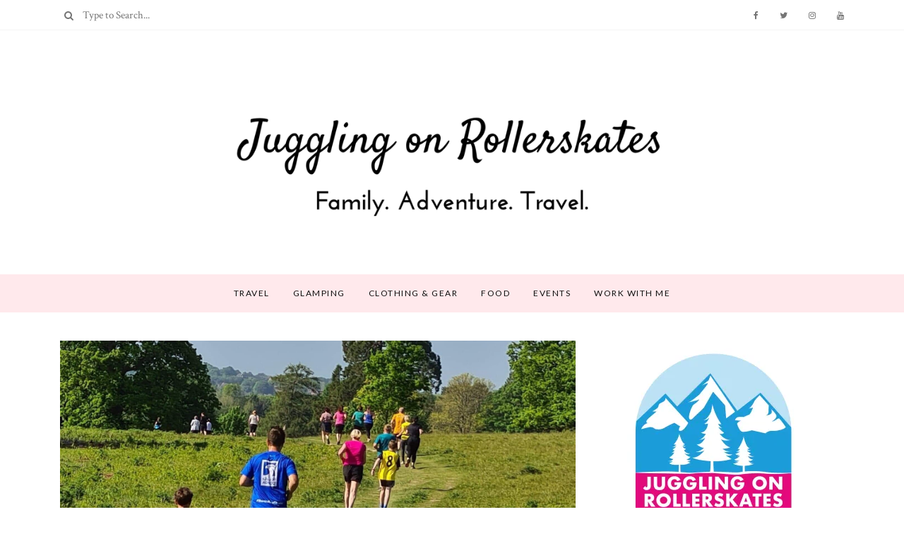

--- FILE ---
content_type: text/html; charset=UTF-8
request_url: https://jugglingonrollerskates.com/category/fitness/
body_size: 21442
content:
<!DOCTYPE html>
<html lang="en" id="html">
	<head>
		<meta charset="UTF-8"/>
		<!-- responsive meta tag -->
		<meta name="viewport" content="width=device-width, initial-scale=1.0" />
		<link rel="pingback" href="https://jugglingonrollerskates.com/xmlrpc.php"/>
		<meta name='robots' content='index, follow, max-image-preview:large, max-snippet:-1, max-video-preview:-1' />

	<!-- This site is optimized with the Yoast SEO plugin v24.9 - https://yoast.com/wordpress/plugins/seo/ -->
	<title>Fitness Archives - jugglingonrollerskates</title>
	<link rel="canonical" href="https://jugglingonrollerskates.com/category/fitness/" />
	<link rel="next" href="https://jugglingonrollerskates.com/category/fitness/page/2/" />
	<meta property="og:locale" content="en_US" />
	<meta property="og:type" content="article" />
	<meta property="og:title" content="Fitness Archives - jugglingonrollerskates" />
	<meta property="og:url" content="https://jugglingonrollerskates.com/category/fitness/" />
	<meta property="og:site_name" content="jugglingonrollerskates" />
	<meta name="twitter:card" content="summary_large_image" />
	<script type="application/ld+json" class="yoast-schema-graph">{"@context":"https://schema.org","@graph":[{"@type":"CollectionPage","@id":"https://jugglingonrollerskates.com/category/fitness/","url":"https://jugglingonrollerskates.com/category/fitness/","name":"Fitness Archives - jugglingonrollerskates","isPartOf":{"@id":"http://jugglingonrollerskates.com/#website"},"primaryImageOfPage":{"@id":"https://jugglingonrollerskates.com/category/fitness/#primaryimage"},"image":{"@id":"https://jugglingonrollerskates.com/category/fitness/#primaryimage"},"thumbnailUrl":"https://i0.wp.com/jugglingonrollerskates.com/wp-content/uploads/2025/11/PR-e1764000584253.jpg?fit=1855%2C965&ssl=1","breadcrumb":{"@id":"https://jugglingonrollerskates.com/category/fitness/#breadcrumb"},"inLanguage":"en"},{"@type":"ImageObject","inLanguage":"en","@id":"https://jugglingonrollerskates.com/category/fitness/#primaryimage","url":"https://i0.wp.com/jugglingonrollerskates.com/wp-content/uploads/2025/11/PR-e1764000584253.jpg?fit=1855%2C965&ssl=1","contentUrl":"https://i0.wp.com/jugglingonrollerskates.com/wp-content/uploads/2025/11/PR-e1764000584253.jpg?fit=1855%2C965&ssl=1","width":1855,"height":965},{"@type":"BreadcrumbList","@id":"https://jugglingonrollerskates.com/category/fitness/#breadcrumb","itemListElement":[{"@type":"ListItem","position":1,"name":"Home","item":"http://jugglingonrollerskates.com/"},{"@type":"ListItem","position":2,"name":"Fitness"}]},{"@type":"WebSite","@id":"http://jugglingonrollerskates.com/#website","url":"http://jugglingonrollerskates.com/","name":"jugglingonrollerskates","description":"Family. Adventure. Travel.","potentialAction":[{"@type":"SearchAction","target":{"@type":"EntryPoint","urlTemplate":"http://jugglingonrollerskates.com/?s={search_term_string}"},"query-input":{"@type":"PropertyValueSpecification","valueRequired":true,"valueName":"search_term_string"}}],"inLanguage":"en"}]}</script>
	<!-- / Yoast SEO plugin. -->


<link rel='dns-prefetch' href='//secure.gravatar.com' />
<link rel='dns-prefetch' href='//stats.wp.com' />
<link rel='dns-prefetch' href='//fonts.googleapis.com' />
<link rel='dns-prefetch' href='//v0.wordpress.com' />
<link rel='preconnect' href='//i0.wp.com' />
<link rel="alternate" type="application/rss+xml" title="jugglingonrollerskates &raquo; Feed" href="https://jugglingonrollerskates.com/feed/" />
<link rel="alternate" type="application/rss+xml" title="jugglingonrollerskates &raquo; Comments Feed" href="https://jugglingonrollerskates.com/comments/feed/" />
<link rel="alternate" type="application/rss+xml" title="jugglingonrollerskates &raquo; Fitness Category Feed" href="https://jugglingonrollerskates.com/category/fitness/feed/" />
		<!-- This site uses the Google Analytics by ExactMetrics plugin v8.11.1 - Using Analytics tracking - https://www.exactmetrics.com/ -->
		<!-- Note: ExactMetrics is not currently configured on this site. The site owner needs to authenticate with Google Analytics in the ExactMetrics settings panel. -->
					<!-- No tracking code set -->
				<!-- / Google Analytics by ExactMetrics -->
		<style id='wp-img-auto-sizes-contain-inline-css' type='text/css'>
img:is([sizes=auto i],[sizes^="auto," i]){contain-intrinsic-size:3000px 1500px}
/*# sourceURL=wp-img-auto-sizes-contain-inline-css */
</style>
<link rel='stylesheet' id='sbi_styles-css' href='https://jugglingonrollerskates.com/wp-content/plugins/instagram-feed/css/sbi-styles.min.css?ver=6.8.0' type='text/css' media='all' />
<style id='wp-emoji-styles-inline-css' type='text/css'>

	img.wp-smiley, img.emoji {
		display: inline !important;
		border: none !important;
		box-shadow: none !important;
		height: 1em !important;
		width: 1em !important;
		margin: 0 0.07em !important;
		vertical-align: -0.1em !important;
		background: none !important;
		padding: 0 !important;
	}
/*# sourceURL=wp-emoji-styles-inline-css */
</style>
<link rel='stylesheet' id='wp-block-library-css' href='https://jugglingonrollerskates.com/wp-includes/css/dist/block-library/style.min.css?ver=6.9' type='text/css' media='all' />
<style id='wp-block-heading-inline-css' type='text/css'>
h1:where(.wp-block-heading).has-background,h2:where(.wp-block-heading).has-background,h3:where(.wp-block-heading).has-background,h4:where(.wp-block-heading).has-background,h5:where(.wp-block-heading).has-background,h6:where(.wp-block-heading).has-background{padding:1.25em 2.375em}h1.has-text-align-left[style*=writing-mode]:where([style*=vertical-lr]),h1.has-text-align-right[style*=writing-mode]:where([style*=vertical-rl]),h2.has-text-align-left[style*=writing-mode]:where([style*=vertical-lr]),h2.has-text-align-right[style*=writing-mode]:where([style*=vertical-rl]),h3.has-text-align-left[style*=writing-mode]:where([style*=vertical-lr]),h3.has-text-align-right[style*=writing-mode]:where([style*=vertical-rl]),h4.has-text-align-left[style*=writing-mode]:where([style*=vertical-lr]),h4.has-text-align-right[style*=writing-mode]:where([style*=vertical-rl]),h5.has-text-align-left[style*=writing-mode]:where([style*=vertical-lr]),h5.has-text-align-right[style*=writing-mode]:where([style*=vertical-rl]),h6.has-text-align-left[style*=writing-mode]:where([style*=vertical-lr]),h6.has-text-align-right[style*=writing-mode]:where([style*=vertical-rl]){rotate:180deg}
/*# sourceURL=https://jugglingonrollerskates.com/wp-includes/blocks/heading/style.min.css */
</style>
<style id='wp-block-image-inline-css' type='text/css'>
.wp-block-image>a,.wp-block-image>figure>a{display:inline-block}.wp-block-image img{box-sizing:border-box;height:auto;max-width:100%;vertical-align:bottom}@media not (prefers-reduced-motion){.wp-block-image img.hide{visibility:hidden}.wp-block-image img.show{animation:show-content-image .4s}}.wp-block-image[style*=border-radius] img,.wp-block-image[style*=border-radius]>a{border-radius:inherit}.wp-block-image.has-custom-border img{box-sizing:border-box}.wp-block-image.aligncenter{text-align:center}.wp-block-image.alignfull>a,.wp-block-image.alignwide>a{width:100%}.wp-block-image.alignfull img,.wp-block-image.alignwide img{height:auto;width:100%}.wp-block-image .aligncenter,.wp-block-image .alignleft,.wp-block-image .alignright,.wp-block-image.aligncenter,.wp-block-image.alignleft,.wp-block-image.alignright{display:table}.wp-block-image .aligncenter>figcaption,.wp-block-image .alignleft>figcaption,.wp-block-image .alignright>figcaption,.wp-block-image.aligncenter>figcaption,.wp-block-image.alignleft>figcaption,.wp-block-image.alignright>figcaption{caption-side:bottom;display:table-caption}.wp-block-image .alignleft{float:left;margin:.5em 1em .5em 0}.wp-block-image .alignright{float:right;margin:.5em 0 .5em 1em}.wp-block-image .aligncenter{margin-left:auto;margin-right:auto}.wp-block-image :where(figcaption){margin-bottom:1em;margin-top:.5em}.wp-block-image.is-style-circle-mask img{border-radius:9999px}@supports ((-webkit-mask-image:none) or (mask-image:none)) or (-webkit-mask-image:none){.wp-block-image.is-style-circle-mask img{border-radius:0;-webkit-mask-image:url('data:image/svg+xml;utf8,<svg viewBox="0 0 100 100" xmlns="http://www.w3.org/2000/svg"><circle cx="50" cy="50" r="50"/></svg>');mask-image:url('data:image/svg+xml;utf8,<svg viewBox="0 0 100 100" xmlns="http://www.w3.org/2000/svg"><circle cx="50" cy="50" r="50"/></svg>');mask-mode:alpha;-webkit-mask-position:center;mask-position:center;-webkit-mask-repeat:no-repeat;mask-repeat:no-repeat;-webkit-mask-size:contain;mask-size:contain}}:root :where(.wp-block-image.is-style-rounded img,.wp-block-image .is-style-rounded img){border-radius:9999px}.wp-block-image figure{margin:0}.wp-lightbox-container{display:flex;flex-direction:column;position:relative}.wp-lightbox-container img{cursor:zoom-in}.wp-lightbox-container img:hover+button{opacity:1}.wp-lightbox-container button{align-items:center;backdrop-filter:blur(16px) saturate(180%);background-color:#5a5a5a40;border:none;border-radius:4px;cursor:zoom-in;display:flex;height:20px;justify-content:center;opacity:0;padding:0;position:absolute;right:16px;text-align:center;top:16px;width:20px;z-index:100}@media not (prefers-reduced-motion){.wp-lightbox-container button{transition:opacity .2s ease}}.wp-lightbox-container button:focus-visible{outline:3px auto #5a5a5a40;outline:3px auto -webkit-focus-ring-color;outline-offset:3px}.wp-lightbox-container button:hover{cursor:pointer;opacity:1}.wp-lightbox-container button:focus{opacity:1}.wp-lightbox-container button:focus,.wp-lightbox-container button:hover,.wp-lightbox-container button:not(:hover):not(:active):not(.has-background){background-color:#5a5a5a40;border:none}.wp-lightbox-overlay{box-sizing:border-box;cursor:zoom-out;height:100vh;left:0;overflow:hidden;position:fixed;top:0;visibility:hidden;width:100%;z-index:100000}.wp-lightbox-overlay .close-button{align-items:center;cursor:pointer;display:flex;justify-content:center;min-height:40px;min-width:40px;padding:0;position:absolute;right:calc(env(safe-area-inset-right) + 16px);top:calc(env(safe-area-inset-top) + 16px);z-index:5000000}.wp-lightbox-overlay .close-button:focus,.wp-lightbox-overlay .close-button:hover,.wp-lightbox-overlay .close-button:not(:hover):not(:active):not(.has-background){background:none;border:none}.wp-lightbox-overlay .lightbox-image-container{height:var(--wp--lightbox-container-height);left:50%;overflow:hidden;position:absolute;top:50%;transform:translate(-50%,-50%);transform-origin:top left;width:var(--wp--lightbox-container-width);z-index:9999999999}.wp-lightbox-overlay .wp-block-image{align-items:center;box-sizing:border-box;display:flex;height:100%;justify-content:center;margin:0;position:relative;transform-origin:0 0;width:100%;z-index:3000000}.wp-lightbox-overlay .wp-block-image img{height:var(--wp--lightbox-image-height);min-height:var(--wp--lightbox-image-height);min-width:var(--wp--lightbox-image-width);width:var(--wp--lightbox-image-width)}.wp-lightbox-overlay .wp-block-image figcaption{display:none}.wp-lightbox-overlay button{background:none;border:none}.wp-lightbox-overlay .scrim{background-color:#fff;height:100%;opacity:.9;position:absolute;width:100%;z-index:2000000}.wp-lightbox-overlay.active{visibility:visible}@media not (prefers-reduced-motion){.wp-lightbox-overlay.active{animation:turn-on-visibility .25s both}.wp-lightbox-overlay.active img{animation:turn-on-visibility .35s both}.wp-lightbox-overlay.show-closing-animation:not(.active){animation:turn-off-visibility .35s both}.wp-lightbox-overlay.show-closing-animation:not(.active) img{animation:turn-off-visibility .25s both}.wp-lightbox-overlay.zoom.active{animation:none;opacity:1;visibility:visible}.wp-lightbox-overlay.zoom.active .lightbox-image-container{animation:lightbox-zoom-in .4s}.wp-lightbox-overlay.zoom.active .lightbox-image-container img{animation:none}.wp-lightbox-overlay.zoom.active .scrim{animation:turn-on-visibility .4s forwards}.wp-lightbox-overlay.zoom.show-closing-animation:not(.active){animation:none}.wp-lightbox-overlay.zoom.show-closing-animation:not(.active) .lightbox-image-container{animation:lightbox-zoom-out .4s}.wp-lightbox-overlay.zoom.show-closing-animation:not(.active) .lightbox-image-container img{animation:none}.wp-lightbox-overlay.zoom.show-closing-animation:not(.active) .scrim{animation:turn-off-visibility .4s forwards}}@keyframes show-content-image{0%{visibility:hidden}99%{visibility:hidden}to{visibility:visible}}@keyframes turn-on-visibility{0%{opacity:0}to{opacity:1}}@keyframes turn-off-visibility{0%{opacity:1;visibility:visible}99%{opacity:0;visibility:visible}to{opacity:0;visibility:hidden}}@keyframes lightbox-zoom-in{0%{transform:translate(calc((-100vw + var(--wp--lightbox-scrollbar-width))/2 + var(--wp--lightbox-initial-left-position)),calc(-50vh + var(--wp--lightbox-initial-top-position))) scale(var(--wp--lightbox-scale))}to{transform:translate(-50%,-50%) scale(1)}}@keyframes lightbox-zoom-out{0%{transform:translate(-50%,-50%) scale(1);visibility:visible}99%{visibility:visible}to{transform:translate(calc((-100vw + var(--wp--lightbox-scrollbar-width))/2 + var(--wp--lightbox-initial-left-position)),calc(-50vh + var(--wp--lightbox-initial-top-position))) scale(var(--wp--lightbox-scale));visibility:hidden}}
/*# sourceURL=https://jugglingonrollerskates.com/wp-includes/blocks/image/style.min.css */
</style>
<style id='wp-block-code-inline-css' type='text/css'>
.wp-block-code{box-sizing:border-box}.wp-block-code code{
  /*!rtl:begin:ignore*/direction:ltr;display:block;font-family:inherit;overflow-wrap:break-word;text-align:initial;white-space:pre-wrap
  /*!rtl:end:ignore*/}
/*# sourceURL=https://jugglingonrollerskates.com/wp-includes/blocks/code/style.min.css */
</style>
<style id='wp-block-paragraph-inline-css' type='text/css'>
.is-small-text{font-size:.875em}.is-regular-text{font-size:1em}.is-large-text{font-size:2.25em}.is-larger-text{font-size:3em}.has-drop-cap:not(:focus):first-letter{float:left;font-size:8.4em;font-style:normal;font-weight:100;line-height:.68;margin:.05em .1em 0 0;text-transform:uppercase}body.rtl .has-drop-cap:not(:focus):first-letter{float:none;margin-left:.1em}p.has-drop-cap.has-background{overflow:hidden}:root :where(p.has-background){padding:1.25em 2.375em}:where(p.has-text-color:not(.has-link-color)) a{color:inherit}p.has-text-align-left[style*="writing-mode:vertical-lr"],p.has-text-align-right[style*="writing-mode:vertical-rl"]{rotate:180deg}
/*# sourceURL=https://jugglingonrollerskates.com/wp-includes/blocks/paragraph/style.min.css */
</style>
<style id='global-styles-inline-css' type='text/css'>
:root{--wp--preset--aspect-ratio--square: 1;--wp--preset--aspect-ratio--4-3: 4/3;--wp--preset--aspect-ratio--3-4: 3/4;--wp--preset--aspect-ratio--3-2: 3/2;--wp--preset--aspect-ratio--2-3: 2/3;--wp--preset--aspect-ratio--16-9: 16/9;--wp--preset--aspect-ratio--9-16: 9/16;--wp--preset--color--black: #000000;--wp--preset--color--cyan-bluish-gray: #abb8c3;--wp--preset--color--white: #ffffff;--wp--preset--color--pale-pink: #f78da7;--wp--preset--color--vivid-red: #cf2e2e;--wp--preset--color--luminous-vivid-orange: #ff6900;--wp--preset--color--luminous-vivid-amber: #fcb900;--wp--preset--color--light-green-cyan: #7bdcb5;--wp--preset--color--vivid-green-cyan: #00d084;--wp--preset--color--pale-cyan-blue: #8ed1fc;--wp--preset--color--vivid-cyan-blue: #0693e3;--wp--preset--color--vivid-purple: #9b51e0;--wp--preset--gradient--vivid-cyan-blue-to-vivid-purple: linear-gradient(135deg,rgb(6,147,227) 0%,rgb(155,81,224) 100%);--wp--preset--gradient--light-green-cyan-to-vivid-green-cyan: linear-gradient(135deg,rgb(122,220,180) 0%,rgb(0,208,130) 100%);--wp--preset--gradient--luminous-vivid-amber-to-luminous-vivid-orange: linear-gradient(135deg,rgb(252,185,0) 0%,rgb(255,105,0) 100%);--wp--preset--gradient--luminous-vivid-orange-to-vivid-red: linear-gradient(135deg,rgb(255,105,0) 0%,rgb(207,46,46) 100%);--wp--preset--gradient--very-light-gray-to-cyan-bluish-gray: linear-gradient(135deg,rgb(238,238,238) 0%,rgb(169,184,195) 100%);--wp--preset--gradient--cool-to-warm-spectrum: linear-gradient(135deg,rgb(74,234,220) 0%,rgb(151,120,209) 20%,rgb(207,42,186) 40%,rgb(238,44,130) 60%,rgb(251,105,98) 80%,rgb(254,248,76) 100%);--wp--preset--gradient--blush-light-purple: linear-gradient(135deg,rgb(255,206,236) 0%,rgb(152,150,240) 100%);--wp--preset--gradient--blush-bordeaux: linear-gradient(135deg,rgb(254,205,165) 0%,rgb(254,45,45) 50%,rgb(107,0,62) 100%);--wp--preset--gradient--luminous-dusk: linear-gradient(135deg,rgb(255,203,112) 0%,rgb(199,81,192) 50%,rgb(65,88,208) 100%);--wp--preset--gradient--pale-ocean: linear-gradient(135deg,rgb(255,245,203) 0%,rgb(182,227,212) 50%,rgb(51,167,181) 100%);--wp--preset--gradient--electric-grass: linear-gradient(135deg,rgb(202,248,128) 0%,rgb(113,206,126) 100%);--wp--preset--gradient--midnight: linear-gradient(135deg,rgb(2,3,129) 0%,rgb(40,116,252) 100%);--wp--preset--font-size--small: 13px;--wp--preset--font-size--medium: 20px;--wp--preset--font-size--large: 36px;--wp--preset--font-size--x-large: 42px;--wp--preset--spacing--20: 0.44rem;--wp--preset--spacing--30: 0.67rem;--wp--preset--spacing--40: 1rem;--wp--preset--spacing--50: 1.5rem;--wp--preset--spacing--60: 2.25rem;--wp--preset--spacing--70: 3.38rem;--wp--preset--spacing--80: 5.06rem;--wp--preset--shadow--natural: 6px 6px 9px rgba(0, 0, 0, 0.2);--wp--preset--shadow--deep: 12px 12px 50px rgba(0, 0, 0, 0.4);--wp--preset--shadow--sharp: 6px 6px 0px rgba(0, 0, 0, 0.2);--wp--preset--shadow--outlined: 6px 6px 0px -3px rgb(255, 255, 255), 6px 6px rgb(0, 0, 0);--wp--preset--shadow--crisp: 6px 6px 0px rgb(0, 0, 0);}:where(.is-layout-flex){gap: 0.5em;}:where(.is-layout-grid){gap: 0.5em;}body .is-layout-flex{display: flex;}.is-layout-flex{flex-wrap: wrap;align-items: center;}.is-layout-flex > :is(*, div){margin: 0;}body .is-layout-grid{display: grid;}.is-layout-grid > :is(*, div){margin: 0;}:where(.wp-block-columns.is-layout-flex){gap: 2em;}:where(.wp-block-columns.is-layout-grid){gap: 2em;}:where(.wp-block-post-template.is-layout-flex){gap: 1.25em;}:where(.wp-block-post-template.is-layout-grid){gap: 1.25em;}.has-black-color{color: var(--wp--preset--color--black) !important;}.has-cyan-bluish-gray-color{color: var(--wp--preset--color--cyan-bluish-gray) !important;}.has-white-color{color: var(--wp--preset--color--white) !important;}.has-pale-pink-color{color: var(--wp--preset--color--pale-pink) !important;}.has-vivid-red-color{color: var(--wp--preset--color--vivid-red) !important;}.has-luminous-vivid-orange-color{color: var(--wp--preset--color--luminous-vivid-orange) !important;}.has-luminous-vivid-amber-color{color: var(--wp--preset--color--luminous-vivid-amber) !important;}.has-light-green-cyan-color{color: var(--wp--preset--color--light-green-cyan) !important;}.has-vivid-green-cyan-color{color: var(--wp--preset--color--vivid-green-cyan) !important;}.has-pale-cyan-blue-color{color: var(--wp--preset--color--pale-cyan-blue) !important;}.has-vivid-cyan-blue-color{color: var(--wp--preset--color--vivid-cyan-blue) !important;}.has-vivid-purple-color{color: var(--wp--preset--color--vivid-purple) !important;}.has-black-background-color{background-color: var(--wp--preset--color--black) !important;}.has-cyan-bluish-gray-background-color{background-color: var(--wp--preset--color--cyan-bluish-gray) !important;}.has-white-background-color{background-color: var(--wp--preset--color--white) !important;}.has-pale-pink-background-color{background-color: var(--wp--preset--color--pale-pink) !important;}.has-vivid-red-background-color{background-color: var(--wp--preset--color--vivid-red) !important;}.has-luminous-vivid-orange-background-color{background-color: var(--wp--preset--color--luminous-vivid-orange) !important;}.has-luminous-vivid-amber-background-color{background-color: var(--wp--preset--color--luminous-vivid-amber) !important;}.has-light-green-cyan-background-color{background-color: var(--wp--preset--color--light-green-cyan) !important;}.has-vivid-green-cyan-background-color{background-color: var(--wp--preset--color--vivid-green-cyan) !important;}.has-pale-cyan-blue-background-color{background-color: var(--wp--preset--color--pale-cyan-blue) !important;}.has-vivid-cyan-blue-background-color{background-color: var(--wp--preset--color--vivid-cyan-blue) !important;}.has-vivid-purple-background-color{background-color: var(--wp--preset--color--vivid-purple) !important;}.has-black-border-color{border-color: var(--wp--preset--color--black) !important;}.has-cyan-bluish-gray-border-color{border-color: var(--wp--preset--color--cyan-bluish-gray) !important;}.has-white-border-color{border-color: var(--wp--preset--color--white) !important;}.has-pale-pink-border-color{border-color: var(--wp--preset--color--pale-pink) !important;}.has-vivid-red-border-color{border-color: var(--wp--preset--color--vivid-red) !important;}.has-luminous-vivid-orange-border-color{border-color: var(--wp--preset--color--luminous-vivid-orange) !important;}.has-luminous-vivid-amber-border-color{border-color: var(--wp--preset--color--luminous-vivid-amber) !important;}.has-light-green-cyan-border-color{border-color: var(--wp--preset--color--light-green-cyan) !important;}.has-vivid-green-cyan-border-color{border-color: var(--wp--preset--color--vivid-green-cyan) !important;}.has-pale-cyan-blue-border-color{border-color: var(--wp--preset--color--pale-cyan-blue) !important;}.has-vivid-cyan-blue-border-color{border-color: var(--wp--preset--color--vivid-cyan-blue) !important;}.has-vivid-purple-border-color{border-color: var(--wp--preset--color--vivid-purple) !important;}.has-vivid-cyan-blue-to-vivid-purple-gradient-background{background: var(--wp--preset--gradient--vivid-cyan-blue-to-vivid-purple) !important;}.has-light-green-cyan-to-vivid-green-cyan-gradient-background{background: var(--wp--preset--gradient--light-green-cyan-to-vivid-green-cyan) !important;}.has-luminous-vivid-amber-to-luminous-vivid-orange-gradient-background{background: var(--wp--preset--gradient--luminous-vivid-amber-to-luminous-vivid-orange) !important;}.has-luminous-vivid-orange-to-vivid-red-gradient-background{background: var(--wp--preset--gradient--luminous-vivid-orange-to-vivid-red) !important;}.has-very-light-gray-to-cyan-bluish-gray-gradient-background{background: var(--wp--preset--gradient--very-light-gray-to-cyan-bluish-gray) !important;}.has-cool-to-warm-spectrum-gradient-background{background: var(--wp--preset--gradient--cool-to-warm-spectrum) !important;}.has-blush-light-purple-gradient-background{background: var(--wp--preset--gradient--blush-light-purple) !important;}.has-blush-bordeaux-gradient-background{background: var(--wp--preset--gradient--blush-bordeaux) !important;}.has-luminous-dusk-gradient-background{background: var(--wp--preset--gradient--luminous-dusk) !important;}.has-pale-ocean-gradient-background{background: var(--wp--preset--gradient--pale-ocean) !important;}.has-electric-grass-gradient-background{background: var(--wp--preset--gradient--electric-grass) !important;}.has-midnight-gradient-background{background: var(--wp--preset--gradient--midnight) !important;}.has-small-font-size{font-size: var(--wp--preset--font-size--small) !important;}.has-medium-font-size{font-size: var(--wp--preset--font-size--medium) !important;}.has-large-font-size{font-size: var(--wp--preset--font-size--large) !important;}.has-x-large-font-size{font-size: var(--wp--preset--font-size--x-large) !important;}
/*# sourceURL=global-styles-inline-css */
</style>

<style id='classic-theme-styles-inline-css' type='text/css'>
/*! This file is auto-generated */
.wp-block-button__link{color:#fff;background-color:#32373c;border-radius:9999px;box-shadow:none;text-decoration:none;padding:calc(.667em + 2px) calc(1.333em + 2px);font-size:1.125em}.wp-block-file__button{background:#32373c;color:#fff;text-decoration:none}
/*# sourceURL=/wp-includes/css/classic-themes.min.css */
</style>
<link rel='stylesheet' id='acx_smw_widget_style-css' href='https://jugglingonrollerskates.com/wp-content/plugins/acurax-social-media-widget/css/style.css?v=3.3&#038;ver=6.9' type='text/css' media='all' />
<link rel='stylesheet' id='arve-main-css' href='https://jugglingonrollerskates.com/wp-content/plugins/advanced-responsive-video-embedder/build/main.css?ver=65e39613de04e27403b1' type='text/css' media='all' />
<link rel='stylesheet' id='cff-css' href='https://jugglingonrollerskates.com/wp-content/plugins/custom-facebook-feed/assets/css/cff-style.min.css?ver=4.3.4' type='text/css' media='all' />
<link rel='stylesheet' id='sb-font-awesome-css' href='https://jugglingonrollerskates.com/wp-content/plugins/custom-facebook-feed/assets/css/font-awesome.min.css?ver=4.7.0' type='text/css' media='all' />
<link rel='stylesheet' id='cmplz-general-css' href='https://jugglingonrollerskates.com/wp-content/plugins/complianz-gdpr/assets/css/cookieblocker.min.css?ver=1715710188' type='text/css' media='all' />
<link rel='stylesheet' id='poise_main_style-css' href='https://jugglingonrollerskates.com/wp-content/themes/poise/assets/css/style.min.css?ver=1.1' type='text/css' media='all' />
<style id='poise_main_style-inline-css' type='text/css'>

			body.boxed{background-color:ffffff;}
			#main-content{background-color:ffffff!important;}
		
			
			@media (min-width:991px){
				#site-logo{padding-top:40px;padding-bottom:40px;}
				#site-logo, #site-logo img{max-width:700px;}
			}
			
			@media (max-width: 991px) {
				#site-logo, #site-logo img{max-width:250px!important;}
			}
		
		
			#site-header-inner{background-color:ffffff!important;}
			
			#header-top{background-color:ffffff!important;border-color:f5f5f5;}
			#header-search .fa,#header-search input[type=text],#header-search input[type=text]::-webkit-input-placeholder,.header-social li a{color:757575;}
			.header-social li a:hover{color:eabbc2;}
			
			#header-navigation{background-color:ffe9ec!important;border-color:ffe9ec;}
		
			.menu .menu-item > a,.menu .sub-menu li a,.menu > li:after{color:111111!important;}
			.menu > li > a:hover, .submenu-active, #header-nav .menu-item > a.active,.menu .menu-item > a:hover, .menu .page_item > a:hover{color:e28694!important;}
			.menu .sub-menu{background-color:ffffff;border-color:f5f5f5;}
			.menu .sub-menu li a:hover{background-color:f5f5f5;}
			
			@media (max-width: 991px) {
				#mobile-nav-icon span{background-color:757575!important;}
				.menu-item-has-children .sub-drop-icon, .page_item_has_children .sub-drop-icon{color:757575!important;}
				
				#header-nav{background-color:ffffff!important;}
				#header-nav.menu-active,#header-nav .menu-item > a, #header-nav .page_item > a{border-color:f5f5f5!important;}
			}
		
		
			#footer-social-inner{background-color:ffe9ec;}
			#footer-social li a{color:e28694;}
			#footer-social li a:hover{color:111111;}
			#footer-bottom{background-color:ffffff;}
			#footer-bottom, #footer-bottom a{color:696969;}
			#scroll-top{background-color:C7C7C7;}
			#scroll-top:hover{background-color:e28694;}
			#scroll-top span{color:ffffff;}
			#scroll-top:hover span{color:ffffff;}
		
			.primary-button,.search-widget #searchsubmit, .sidebar-widget input[type=submit], .comment-respond .submit,.sidebar-widget .tagcloud a,.post-password-form input[type=submit]{background-color:ffe9ec;border-color:ffe9ec!important;color:d29aa1!important;}
			.primary-button:hover,.search-widget #searchsubmit:hover, .sidebar-widget input[type=submit]:hover, .comment-respond .submit:hover,.sidebar-widget .tagcloud a:hover,.post-password-form input[type=submit]:hover{background-color:e28694;border-color:e28694!important;color:f5f5f5!important;}
			.widget_calendar .calendar_wrap #today,.post-tags a:hover{background-color:e28694;}
		
			.page-newsletter input[type=submit],.widget_mc4wp_form_widget input[type=submit]{background-color:ffe9ec!important;border-color:ffe9ec!important;color:d29aa1!important;}
			.page-newsletter input[type=submit]:hover,.widget_mc4wp_form_widget input:hover{background-color:e28694!important;border-color:e28694!important;color:f5f5f5!important;}
			
			.featured-content-area .primary-button{background-color:ffe9ec!important;border-color:ffe9ec!important;color:d29aa1!important;}
			.featured-content-area .primary-button:hover{background-color:e28694!important;border-color:e28694!important;color:f5f5f5!important;}
		
			.featured-content-area h2,.featured-content-area h2 a{color:111111;}
			.featured-content-area h2 a:hover{color:eabbc2;}
			.featured-content-area p{color:757575;}
			.featured-content-area .post-categories li,.featured-content-area .post-categories li a,a.featured-slide .post-categories li{color:eabbc2;}
			.featured-content-area .post-categories li:hover,.featured-content-area .post-categories li a:hover,a.featured-slide .post-categories li:hover{color:e28694;}
		
			.slideshow-btn{color:757575;}
			.carousel .owl-dot{border-color:ffffff;}
			.carousel .owl-dot.active{background-color:ffffff;border-color:ffffff;}
		
			.widget-social-icons li a{color:757575;}
			.widget-social-icons li a:hover{color:eabbc2;}
		
			.input-field, .input-textarea{border-color:e6e6e6;}
			.input-field:focus, .input-textarea:focus, .input-field:hover, .input-textarea:hover{border-color:ffe9ec;}
		
			.page-newsletter,.widget_mc4wp_form_widget{background-color:fff8f9;}
		
/*# sourceURL=poise_main_style-inline-css */
</style>
<link rel='stylesheet' id='poise-fonts-css' href='//fonts.googleapis.com/css?family=Crimson+Text%3A400%7CLato%3A400%7COpen+Sans%3A400&#038;ver=1.0' type='text/css' media='all' />
<style id='jetpack_facebook_likebox-inline-css' type='text/css'>
.widget_facebook_likebox {
	overflow: hidden;
}

/*# sourceURL=https://jugglingonrollerskates.com/wp-content/plugins/jetpack/modules/widgets/facebook-likebox/style.css */
</style>
<link rel='stylesheet' id='__EPYT__style-css' href='https://jugglingonrollerskates.com/wp-content/plugins/youtube-embed-plus/styles/ytprefs.min.css?ver=14.2.4' type='text/css' media='all' />
<style id='__EPYT__style-inline-css' type='text/css'>

                .epyt-gallery-thumb {
                        width: 33.333%;
                }
                
/*# sourceURL=__EPYT__style-inline-css */
</style>
<script type="text/javascript" src="https://jugglingonrollerskates.com/wp-includes/js/jquery/jquery.min.js?ver=3.7.1" id="jquery-core-js"></script>
<script type="text/javascript" src="https://jugglingonrollerskates.com/wp-includes/js/jquery/jquery-migrate.min.js?ver=3.4.1" id="jquery-migrate-js"></script>
<script type="text/javascript" id="__ytprefs__-js-extra">
/* <![CDATA[ */
var _EPYT_ = {"ajaxurl":"https://jugglingonrollerskates.com/wp-admin/admin-ajax.php","security":"173270c050","gallery_scrolloffset":"20","eppathtoscripts":"https://jugglingonrollerskates.com/wp-content/plugins/youtube-embed-plus/scripts/","eppath":"https://jugglingonrollerskates.com/wp-content/plugins/youtube-embed-plus/","epresponsiveselector":"[\"iframe.__youtube_prefs_widget__\"]","epdovol":"1","version":"14.2.4","evselector":"iframe.__youtube_prefs__[src], iframe[src*=\"youtube.com/embed/\"], iframe[src*=\"youtube-nocookie.com/embed/\"]","ajax_compat":"","maxres_facade":"eager","ytapi_load":"light","pause_others":"","stopMobileBuffer":"1","facade_mode":"","not_live_on_channel":""};
//# sourceURL=__ytprefs__-js-extra
/* ]]> */
</script>
<script type="text/javascript" src="https://jugglingonrollerskates.com/wp-content/plugins/youtube-embed-plus/scripts/ytprefs.min.js?ver=14.2.4" id="__ytprefs__-js"></script>
<link rel="https://api.w.org/" href="https://jugglingonrollerskates.com/wp-json/" /><link rel="alternate" title="JSON" type="application/json" href="https://jugglingonrollerskates.com/wp-json/wp/v2/categories/106" /><link rel="EditURI" type="application/rsd+xml" title="RSD" href="https://jugglingonrollerskates.com/xmlrpc.php?rsd" />
<meta name="generator" content="WordPress 6.9" />



<!-- Starting Styles For Social Media Icon From Acurax International www.acurax.com -->
<style type='text/css'>
#acx_social_widget img 
{
width: 26px; 
}
#acx_social_widget 
{
min-width:0px; 
position: static; 
}
</style>
<!-- Ending Styles For Social Media Icon From Acurax International www.acurax.com -->



<script>
  (function (s, t, a, y, twenty, two) {
    s.Stay22 = s.Stay22 || {};
    s.Stay22.params = { lmaID: '683992b239a1603c8e08d3aa' };
    twenty = t.createElement(a);
    two = t.getElementsByTagName(a)[0];
    twenty.async = 1;
    twenty.src = y;
    two.parentNode.insertBefore(twenty, two);
  })(window, document, 'script', 'https://scripts.stay22.com/letmeallez.js');
</script>
		<script type="text/javascript" async defer data-pin-color="red"  data-pin-hover="true"
			src="https://jugglingonrollerskates.com/wp-content/plugins/pinterest-pin-it-button-on-image-hover-and-post/js/pinit.js"></script>
			<style>img#wpstats{display:none}</style>
		<link rel="icon" href="https://i0.wp.com/jugglingonrollerskates.com/wp-content/uploads/2021/05/image.jpg?fit=32%2C32&#038;ssl=1" sizes="32x32" />
<link rel="icon" href="https://i0.wp.com/jugglingonrollerskates.com/wp-content/uploads/2021/05/image.jpg?fit=192%2C192&#038;ssl=1" sizes="192x192" />
<link rel="apple-touch-icon" href="https://i0.wp.com/jugglingonrollerskates.com/wp-content/uploads/2021/05/image.jpg?fit=180%2C180&#038;ssl=1" />
<meta name="msapplication-TileImage" content="https://i0.wp.com/jugglingonrollerskates.com/wp-content/uploads/2021/05/image.jpg?fit=270%2C270&#038;ssl=1" />
		<style type="text/css" id="wp-custom-css">
			@media (max-width: 991px){
#site-header{position: static!important;}
#main-content{padding-top: 40px!important;}
}		</style>
			</head>

	<body class="archive category category-fitness category-106 wp-theme-poise">
	
				
		<header id="site-header" class=" ">
			
			<div id="site-header-inner">

							
				<!-- header top -->
									
					
					
											<div id="header-top">
							<div class="container clearfix">
							
																	<form id="header-search" role="search" method="get" action="https://jugglingonrollerskates.com/">
										<button type="submit" id="submit-button">
											<i class="fa fa-search"></i>
										</button>
										<input type="text" placeholder="Type to Search..." class="font-crimson-reg" name="s" id="s" />
									</form>
																
																	<ul class="header-social">
													<li>
				<a href="http://facebook.com/jugglingskates" target="_blank">
					<i class="fa fa-facebook"></i> <span>Facebook</span>
				</a>
			</li>
					<li>
				<a href="http://twitter.com/jugglingskates" target="_blank">
					<i class="fa fa-twitter"></i> <span>Twitter</span>
				</a>
			</li>
					<li>
				<a href="http://instagram.com/jugglingskates" target="_blank">
					<i class="fa fa-instagram"></i> <span>Instagram</span>
				</a>
			</li>
					<li>
				<a href="https://www.youtube.com/channel/UC_W-InHim-_iBlFNhfZU3FA" target="_blank">
					<i class="fa fa-youtube"></i> <span>Youtube</span>
				</a>
			</li>
											</ul>
																
							</div>
						</div>
										
										
								
				<!-- header middle -->
				<div id="header-middle">
					<div class="container">
					
						<div class="medium-header-container clearfix">
						
														
							<!-- Site logo -->
							<a href="https://jugglingonrollerskates.com/" id="site-logo">
								<img src="http://jugglingonrollerskates.com/wp-content/uploads/2018/04/CDB37BF8-A51B-4153-A0BF-DFB1B5A6D43D.png" alt="Site Logo">
							</a>

							<!-- Mobile burger icon -->
							<div id="mobile-nav-button">
								<div id="mobile-nav-icon">
									<span></span>
									<span></span>
									<span></span>
									<span></span>
								</div>
							</div>
							
						</div>

					</div>
				</div>

								
				<!-- header navigation -->
				<div id="header-navigation" class="">
					<div class="container">
						
						<nav id="header-nav">
							<ul id="nav-ul" class="menu font-lato-reg clearfix"><li id="menu-item-902" class="menu-item menu-item-type-taxonomy menu-item-object-category menu-item-902"><a href="https://jugglingonrollerskates.com/category/travel/">Travel</a></li>
<li id="menu-item-3641" class="menu-item menu-item-type-taxonomy menu-item-object-category menu-item-3641"><a href="https://jugglingonrollerskates.com/category/glamping/">Glamping</a></li>
<li id="menu-item-10535" class="menu-item menu-item-type-taxonomy menu-item-object-category menu-item-10535"><a href="https://jugglingonrollerskates.com/category/clothing/">Clothing &#038; Gear</a></li>
<li id="menu-item-6531" class="menu-item menu-item-type-taxonomy menu-item-object-category menu-item-6531"><a href="https://jugglingonrollerskates.com/category/food/">Food</a></li>
<li id="menu-item-962" class="menu-item menu-item-type-taxonomy menu-item-object-category menu-item-962"><a href="https://jugglingonrollerskates.com/category/events/">Events</a></li>
<li id="menu-item-1141" class="menu-item menu-item-type-post_type menu-item-object-page menu-item-1141"><a href="https://jugglingonrollerskates.com/contact-3/">Work with me</a></li>
</ul>						</nav>
					
					</div>
				</div>
		
			</div>
		</header>
<div id="main-content">
	
	
	
	<!-- page content -->
	<div class="page-section">
		<div class="container">
		
			
			<div class="row">
				
				<!-- page content -->
				<div class="col-xlarge-8 col-medium-8 ">
				
					<ul class="blog-post-list post-list row ">				
					<!-- Wide post item -->
					<li class="col-xlarge-12">
					
						<div id="post-12588" class="post-list-item wide-post-list-item blog-list-item post-item-center post-12588 post type-post status-publish format-standard has-post-thumbnail hentry category-fitness">                            

															<a href="https://jugglingonrollerskates.com/fitness/the-story-of-uckfield-parkrun/">
																			<img src="https://jugglingonrollerskates.com/wp-content/uploads/2025/11/PR-e1764000584253.jpg" alt="" class="image">
																	</a>
														
															<!-- blog item categories -->
																	<ul class="post-categories clearfix">
																					<li class="blog-item-cat font-opensans-reg"><a href="https://jugglingonrollerskates.com/category/fitness/">Fitness</a></li>
																			</ul>
																						
															<h3 class="font-crimson-reg">
									<a href="https://jugglingonrollerskates.com/fitness/the-story-of-uckfield-parkrun/">
										The story of Uckfield parkrun									</a>
								</h3>
														
															<div class="post-list-item-meta font-opensans-reg clearfix">
			
																			<span>November 11, 2025</span>
									
								</div>
							
															<div class="page-content">
									<p>parkrun is a global network of free, weekly 5k community running events. They pride themselves in appealing to a diverse range of runners inviting all ages and abilities to attend their events. We’re lucky enough to have our very own parkrun event that takes place every Saturday morning here in Uckfield, maybe this is your&hellip;</p>
								</div>
														
															<a href="https://jugglingonrollerskates.com/fitness/the-story-of-uckfield-parkrun/" class="primary-button font-lato-reg hov-bk">Read more</a>
													
						</div>
						
					</li>
				
								
					<!-- Wide post item -->
					<li class="col-xlarge-12">
					
						<div id="post-12554" class="post-list-item wide-post-list-item blog-list-item post-item-center post-12554 post type-post status-publish format-standard has-post-thumbnail hentry category-fitness">                            

															<a href="https://jugglingonrollerskates.com/fitness/for-fitness-or-fashion-this-seasons-hottest-tracksuits-for-women/">
																			<img src="https://jugglingonrollerskates.com/wp-content/uploads/2025/10/adidas_Originals_x_Liberty_London_Debossed_Velvet_Firebird_Track_Top_Green_JW5267_23_hover_model-e1760097132752.avif" alt="" class="image">
																	</a>
														
															<!-- blog item categories -->
																	<ul class="post-categories clearfix">
																					<li class="blog-item-cat font-opensans-reg"><a href="https://jugglingonrollerskates.com/category/fitness/">Fitness</a></li>
																			</ul>
																						
															<h3 class="font-crimson-reg">
									<a href="https://jugglingonrollerskates.com/fitness/for-fitness-or-fashion-this-seasons-hottest-tracksuits-for-women/">
										For fitness or fashion &#8211; this season&#8217;s hottest tracksuits for women									</a>
								</h3>
														
															<div class="post-list-item-meta font-opensans-reg clearfix">
			
																			<span>October 2, 2025</span>
									
								</div>
							
															<div class="page-content">
									<p>It&#8217;s officially cosy season! The mornings are crisp and the heating is on. Time to pack up the shorts until the spring and maybe invest invest in a brand new tracksuit? Whether you&#8217;re hitting the gym or the sofa I&#8217;ve put together a collection of the hottest women&#8217;s tracksuits about for this Autumn. adidas Originals&hellip;</p>
								</div>
														
															<a href="https://jugglingonrollerskates.com/fitness/for-fitness-or-fashion-this-seasons-hottest-tracksuits-for-women/" class="primary-button font-lato-reg hov-bk">Read more</a>
													
						</div>
						
					</li>
				
								
					<!-- Wide post item -->
					<li class="col-xlarge-12">
					
						<div id="post-12460" class="post-list-item wide-post-list-item blog-list-item post-item-center post-12460 post type-post status-publish format-standard has-post-thumbnail hentry category-fitness">                            

															<a href="https://jugglingonrollerskates.com/fitness/upping-my-fitness-game-with-the-garmin-forerunner/">
																			<img src="https://jugglingonrollerskates.com/wp-content/uploads/2025/07/9a10f686-1094-4643-b55f-74c071508722-1-e1753969014566.jpg" alt="" class="image">
																	</a>
														
															<!-- blog item categories -->
																	<ul class="post-categories clearfix">
																					<li class="blog-item-cat font-opensans-reg"><a href="https://jugglingonrollerskates.com/category/fitness/">Fitness</a></li>
																			</ul>
																						
															<h3 class="font-crimson-reg">
									<a href="https://jugglingonrollerskates.com/fitness/upping-my-fitness-game-with-the-garmin-forerunner/">
										Upping my fitness game with the Garmin Forerunner									</a>
								</h3>
														
															<div class="post-list-item-meta font-opensans-reg clearfix">
			
																			<span>July 22, 2025</span>
									
								</div>
							
															<div class="page-content">
									<p>Recently I was invited to test out the Garmin Forerunner 165 watch by the good folk at Very.co.uk. I&#8217;ve never been keen on having anything attached to me tracking my every move, but I have been wanting to explore ways of following a more detailed fitness programme for a while now. This seemed like the&hellip;</p>
								</div>
														
															<a href="https://jugglingonrollerskates.com/fitness/upping-my-fitness-game-with-the-garmin-forerunner/" class="primary-button font-lato-reg hov-bk">Read more</a>
													
						</div>
						
					</li>
				
								
					<!-- Wide post item -->
					<li class="col-xlarge-12">
					
						<div id="post-12202" class="post-list-item wide-post-list-item blog-list-item post-item-center post-12202 post type-post status-publish format-standard has-post-thumbnail hentry category-fitness">                            

															<a href="https://jugglingonrollerskates.com/fitness/trail-shoes-trainers-or-hiking-boots/">
																			<img src="https://jugglingonrollerskates.com/wp-content/uploads/2025/04/boots-e1746111131119.avif" alt="" class="image">
																	</a>
														
															<!-- blog item categories -->
																	<ul class="post-categories clearfix">
																					<li class="blog-item-cat font-opensans-reg"><a href="https://jugglingonrollerskates.com/category/fitness/">Fitness</a></li>
																			</ul>
																						
															<h3 class="font-crimson-reg">
									<a href="https://jugglingonrollerskates.com/fitness/trail-shoes-trainers-or-hiking-boots/">
										Trail shoes, Trainers or Hiking Boots?									</a>
								</h3>
														
															<div class="post-list-item-meta font-opensans-reg clearfix">
			
																			<span>April 24, 2025</span>
									
								</div>
							
															<div class="page-content">
									<p>Gone are the days where the trusty trainers served multiple roles. Today we are swamped with branding, marketing and endless choice when it comes to buying footwear for our preferred sports and hobbies. It can be completely overwhelming! I hike and run. In years gone by I would probably have made do with a sturdy&hellip;</p>
								</div>
														
															<a href="https://jugglingonrollerskates.com/fitness/trail-shoes-trainers-or-hiking-boots/" class="primary-button font-lato-reg hov-bk">Read more</a>
													
						</div>
						
					</li>
				
								
					<!-- Wide post item -->
					<li class="col-xlarge-12">
					
						<div id="post-12012" class="post-list-item wide-post-list-item blog-list-item post-item-center post-12012 post type-post status-publish format-standard has-post-thumbnail hentry category-fitness category-outdoor-gear">                            

															<a href="https://jugglingonrollerskates.com/outdoor-gear/5-tips-for-buying-budget-running-shoes/">
																			<img src="https://jugglingonrollerskates.com/wp-content/uploads/2024/03/image-3-e1715934053155.png" alt="" class="image">
																	</a>
														
															<!-- blog item categories -->
																	<ul class="post-categories clearfix">
																					<li class="blog-item-cat font-opensans-reg"><a href="https://jugglingonrollerskates.com/category/fitness/">Fitness</a></li>
																					<li class="blog-item-cat font-opensans-reg"><a href="https://jugglingonrollerskates.com/category/outdoor-gear/">Outdoor gear</a></li>
																			</ul>
																						
															<h3 class="font-crimson-reg">
									<a href="https://jugglingonrollerskates.com/outdoor-gear/5-tips-for-buying-budget-running-shoes/">
										5 Tips for buying budget Running Shoes									</a>
								</h3>
														
															<div class="post-list-item-meta font-opensans-reg clearfix">
			
																			<span>November 30, 2024</span>
									
								</div>
							
															<div class="page-content">
									<p>I started running a good five years ago now. I can&#8217;t believe I&#8217;ve kept it up. I&#8217;m now at a point now where running has become so entrenched in my weekly routine it feels wrong to miss out. I&#8217;m still not massively fit, but I drag myself out there, whatever the weather and always feel&hellip;</p>
								</div>
														
															<a href="https://jugglingonrollerskates.com/outdoor-gear/5-tips-for-buying-budget-running-shoes/" class="primary-button font-lato-reg hov-bk">Read more</a>
													
						</div>
						
					</li>
				
								
					<!-- Wide post item -->
					<li class="col-xlarge-12">
					
						<div id="post-11721" class="post-list-item wide-post-list-item blog-list-item post-item-center post-11721 post type-post status-publish format-standard has-post-thumbnail hentry category-fitness">                            

															<a href="https://jugglingonrollerskates.com/fitness/dressed-for-success-the-road-to-the-paris-olympics-with-adidas/">
																			<img src="https://jugglingonrollerskates.com/wp-content/uploads/2024/06/paris-1-e1718985038759.jpg" alt="" class="image">
																	</a>
														
															<!-- blog item categories -->
																	<ul class="post-categories clearfix">
																					<li class="blog-item-cat font-opensans-reg"><a href="https://jugglingonrollerskates.com/category/fitness/">Fitness</a></li>
																			</ul>
																						
															<h3 class="font-crimson-reg">
									<a href="https://jugglingonrollerskates.com/fitness/dressed-for-success-the-road-to-the-paris-olympics-with-adidas/">
										Dressed for Success: The Road to the Paris Olympics with adidas									</a>
								</h3>
														
															<div class="post-list-item-meta font-opensans-reg clearfix">
			
																			<span>June 14, 2024</span>
									
								</div>
							
															<div class="page-content">
									<p>The Paris Olympics officially kick off on July 26th 2024. Barely a month to go until one of the biggest sporting events on the planet takes over our summer. And who better to provide the kit to support some of our elite athletes than one of the biggest sporting brands on the planet &#8211; adidas.&hellip;</p>
								</div>
														
															<a href="https://jugglingonrollerskates.com/fitness/dressed-for-success-the-road-to-the-paris-olympics-with-adidas/" class="primary-button font-lato-reg hov-bk">Read more</a>
													
						</div>
						
					</li>
				
								
					<!-- Wide post item -->
					<li class="col-xlarge-12">
					
						<div id="post-11642" class="post-list-item wide-post-list-item blog-list-item post-item-center post-11642 post type-post status-publish format-standard has-post-thumbnail hentry category-fitness category-hiking">                            

															<a href="https://jugglingonrollerskates.com/fitness/5-reasons-why-you-should-invest-in-a-back-support-belt-for-your-next-big-travel-adventure/">
																			<img src="https://jugglingonrollerskates.com/wp-content/uploads/2024/04/hiking-1-e1715003375127.avif" alt="" class="image">
																	</a>
														
															<!-- blog item categories -->
																	<ul class="post-categories clearfix">
																					<li class="blog-item-cat font-opensans-reg"><a href="https://jugglingonrollerskates.com/category/fitness/">Fitness</a></li>
																					<li class="blog-item-cat font-opensans-reg"><a href="https://jugglingonrollerskates.com/category/hiking/">Hiking</a></li>
																			</ul>
																						
															<h3 class="font-crimson-reg">
									<a href="https://jugglingonrollerskates.com/fitness/5-reasons-why-you-should-invest-in-a-back-support-belt-for-your-next-big-travel-adventure/">
										5 Reasons why you should invest in a Back Support Belt for your next big travel adventure&#8230;									</a>
								</h3>
														
															<div class="post-list-item-meta font-opensans-reg clearfix">
			
																			<span>April 25, 2024</span>
									
								</div>
							
															<div class="page-content">
									<p>We all know travel is a bit addictive. Planning your next trip to a new country embracing new challenges where anything seems possible can become a way of life. But of course with every adventure comes a set of risks and unknowns including injuries, allergies, and other ailments. Those of us who have been in&hellip;</p>
								</div>
														
															<a href="https://jugglingonrollerskates.com/fitness/5-reasons-why-you-should-invest-in-a-back-support-belt-for-your-next-big-travel-adventure/" class="primary-button font-lato-reg hov-bk">Read more</a>
													
						</div>
						
					</li>
				
								
					<!-- Wide post item -->
					<li class="col-xlarge-12">
					
						<div id="post-11601" class="post-list-item wide-post-list-item blog-list-item post-item-center post-11601 post type-post status-publish format-standard has-post-thumbnail hentry category-fitness">                            

															<a href="https://jugglingonrollerskates.com/fitness/adidas-supernova-the-ultimate-running-shoe/">
																			<img src="https://jugglingonrollerskates.com/wp-content/uploads/2024/03/image-3-e1715934053155.png" alt="" class="image">
																	</a>
														
															<!-- blog item categories -->
																	<ul class="post-categories clearfix">
																					<li class="blog-item-cat font-opensans-reg"><a href="https://jugglingonrollerskates.com/category/fitness/">Fitness</a></li>
																			</ul>
																						
															<h3 class="font-crimson-reg">
									<a href="https://jugglingonrollerskates.com/fitness/adidas-supernova-the-ultimate-running-shoe/">
										adidas Supernova: The Ultimate Running Shoe?									</a>
								</h3>
														
															<div class="post-list-item-meta font-opensans-reg clearfix">
			
																			<span>March 15, 2024</span>
									
								</div>
							
															<div class="page-content">
									<p>Any runner knows the value of a good pair of running shoes. If you&#8217;ve been invested in this sport for a few years you&#8217;ll have gone through the cycle of trying a range of running shoes at various prices and performance levels. It&#8217;s a necessary process, but once a runner finds a shoe that works&hellip;</p>
								</div>
														
															<a href="https://jugglingonrollerskates.com/fitness/adidas-supernova-the-ultimate-running-shoe/" class="primary-button font-lato-reg hov-bk">Read more</a>
													
						</div>
						
					</li>
				
								
					<!-- Wide post item -->
					<li class="col-xlarge-12">
					
						<div id="post-11590" class="post-list-item wide-post-list-item blog-list-item post-item-center post-11590 post type-post status-publish format-standard has-post-thumbnail hentry category-fitness">                            

															<a href="https://jugglingonrollerskates.com/fitness/5-ways-to-look-after-your-feet-when-you-start-running/">
																			<img src="https://jugglingonrollerskates.com/wp-content/uploads/2024/03/image-e1710502713198.png" alt="" class="image">
																	</a>
														
															<!-- blog item categories -->
																	<ul class="post-categories clearfix">
																					<li class="blog-item-cat font-opensans-reg"><a href="https://jugglingonrollerskates.com/category/fitness/">Fitness</a></li>
																			</ul>
																						
															<h3 class="font-crimson-reg">
									<a href="https://jugglingonrollerskates.com/fitness/5-ways-to-look-after-your-feet-when-you-start-running/">
										5 Ways to look after your feet when you start running									</a>
								</h3>
														
															<div class="post-list-item-meta font-opensans-reg clearfix">
			
																			<span>March 9, 2024</span>
									
								</div>
							
															<div class="page-content">
									<p>When I started running back in lockdown, I thought it would be my knees or my muscles.. or even lungs that would hurt most. I was wrong. It&#8217;s my feet. I have very wonky feet. A bunion, flat feet and toes nails that have been damaged from years of snowboarding. All of them take a&hellip;</p>
								</div>
														
															<a href="https://jugglingonrollerskates.com/fitness/5-ways-to-look-after-your-feet-when-you-start-running/" class="primary-button font-lato-reg hov-bk">Read more</a>
													
						</div>
						
					</li>
				
								
					<!-- Wide post item -->
					<li class="col-xlarge-12">
					
						<div id="post-11479" class="post-list-item wide-post-list-item blog-list-item post-item-center post-11479 post type-post status-publish format-standard has-post-thumbnail hentry category-fitness">                            

															<a href="https://jugglingonrollerskates.com/fitness/sporty-support-the-best-of-adidas-sports-bras/">
																			<img src="https://jugglingonrollerskates.com/wp-content/uploads/2023/12/daf77f8d-54cf-4bc2-9907-ace9716b5586-1-e1704448169888.jpg" alt="" class="image">
																	</a>
														
															<!-- blog item categories -->
																	<ul class="post-categories clearfix">
																					<li class="blog-item-cat font-opensans-reg"><a href="https://jugglingonrollerskates.com/category/fitness/">Fitness</a></li>
																			</ul>
																						
															<h3 class="font-crimson-reg">
									<a href="https://jugglingonrollerskates.com/fitness/sporty-support-the-best-of-adidas-sports-bras/">
										Sporty Support – The best of adidas Sports Bras									</a>
								</h3>
														
															<div class="post-list-item-meta font-opensans-reg clearfix">
			
																			<span>December 21, 2023</span>
									
								</div>
							
															<div class="page-content">
									<p>At the start of 2023 I was thrilled to be invited to join the adidas blogger community. As part of that venture I’ve been tasked with testing and reviewing a selection of their products (tough gig, I know!). I’ve already explored&nbsp;sustainable sports wear&nbsp;and&nbsp;active kit for cooler months&nbsp;so for my next post I thought I’d highlight&hellip;</p>
								</div>
														
															<a href="https://jugglingonrollerskates.com/fitness/sporty-support-the-best-of-adidas-sports-bras/" class="primary-button font-lato-reg hov-bk">Read more</a>
													
						</div>
						
					</li>
				
								
					<!-- Wide post item -->
					<li class="col-xlarge-12">
					
						<div id="post-10817" class="post-list-item wide-post-list-item blog-list-item post-item-center post-10817 post type-post status-publish format-standard has-post-thumbnail hentry category-clothing category-fitness">                            

															<a href="https://jugglingonrollerskates.com/fitness/adidas-kit-review-sustainable-sportwear-for-the-everyday-runner/">
																			<img src="https://jugglingonrollerskates.com/wp-content/uploads/2023/04/db02711a-b270-4efa-9029-62394fec6e2f-scaled-e1683889286318.jpg" alt="" class="image">
																	</a>
														
															<!-- blog item categories -->
																	<ul class="post-categories clearfix">
																					<li class="blog-item-cat font-opensans-reg"><a href="https://jugglingonrollerskates.com/category/clothing/">Clothing</a></li>
																					<li class="blog-item-cat font-opensans-reg"><a href="https://jugglingonrollerskates.com/category/fitness/">Fitness</a></li>
																			</ul>
																						
															<h3 class="font-crimson-reg">
									<a href="https://jugglingonrollerskates.com/fitness/adidas-kit-review-sustainable-sportwear-for-the-everyday-runner/">
										adidas Kit Review: Sustainable Sportswear for the Everyday Runner									</a>
								</h3>
														
															<div class="post-list-item-meta font-opensans-reg clearfix">
			
																			<span>April 10, 2023</span>
									
								</div>
							
															<div class="page-content">
									<p>Back in 2021 I was invited to work with adidas to review some of their sports wear. Having never been a fan of big brands I was dubious at the time, but two years later I&#8217;ve worn most of those items to death! The sports bra in particular has become a staple for every bit&hellip;</p>
								</div>
														
															<a href="https://jugglingonrollerskates.com/fitness/adidas-kit-review-sustainable-sportwear-for-the-everyday-runner/" class="primary-button font-lato-reg hov-bk">Read more</a>
													
						</div>
						
					</li>
				
								
					<!-- Wide post item -->
					<li class="col-xlarge-12">
					
						<div id="post-10423" class="post-list-item wide-post-list-item blog-list-item post-item-center post-10423 post type-post status-publish format-standard has-post-thumbnail hentry category-fitness category-sussex">                            

															<a href="https://jugglingonrollerskates.com/fitness/shore-to-south-downs-activity-retreat-at-the-beachcroft-beach-huts/">
																			<img src="https://jugglingonrollerskates.com/wp-content/uploads/2023/01/f5026ae9-5423-4d06-8907-145f77472661-1-scaled.jpg" alt="" class="image">
																	</a>
														
															<!-- blog item categories -->
																	<ul class="post-categories clearfix">
																					<li class="blog-item-cat font-opensans-reg"><a href="https://jugglingonrollerskates.com/category/fitness/">Fitness</a></li>
																					<li class="blog-item-cat font-opensans-reg"><a href="https://jugglingonrollerskates.com/category/sussex/">Sussex</a></li>
																			</ul>
																						
															<h3 class="font-crimson-reg">
									<a href="https://jugglingonrollerskates.com/fitness/shore-to-south-downs-activity-retreat-at-the-beachcroft-beach-huts/">
										Shore to South Downs Activity Retreat at the Beachcroft Beach Huts									</a>
								</h3>
														
															<div class="post-list-item-meta font-opensans-reg clearfix">
			
																			<span>January 6, 2023</span>
									
								</div>
							
															<div class="page-content">
									<p>About I first stayed at the Beachcroft Beach Huts back in February 2020. They blew me away with their sea views, luxury interiors and hotel style service. To say I was thrilled to be invited back to try out their brand new Shore to South Downs activity package would be an understatement. This time I&hellip;</p>
								</div>
														
															<a href="https://jugglingonrollerskates.com/fitness/shore-to-south-downs-activity-retreat-at-the-beachcroft-beach-huts/" class="primary-button font-lato-reg hov-bk">Read more</a>
													
						</div>
						
					</li>
				
								
					<!-- Wide post item -->
					<li class="col-xlarge-12">
					
						<div id="post-10304" class="post-list-item wide-post-list-item blog-list-item post-item-center post-10304 post type-post status-publish format-standard has-post-thumbnail hentry category-events category-fitness">                            

															<a href="https://jugglingonrollerskates.com/fitness/wim-hof-ice-bath-challenge-in-aid-of-wolo/">
																			<img src="https://jugglingonrollerskates.com/wp-content/uploads/2022/10/img_4363-e1667481831864.jpg" alt="" class="image">
																	</a>
														
															<!-- blog item categories -->
																	<ul class="post-categories clearfix">
																					<li class="blog-item-cat font-opensans-reg"><a href="https://jugglingonrollerskates.com/category/events/">Events</a></li>
																					<li class="blog-item-cat font-opensans-reg"><a href="https://jugglingonrollerskates.com/category/fitness/">Fitness</a></li>
																			</ul>
																						
															<h3 class="font-crimson-reg">
									<a href="https://jugglingonrollerskates.com/fitness/wim-hof-ice-bath-challenge-in-aid-of-wolo/">
										Wim Hof Ice Bath Challenge in aid of the WOLO Foundation									</a>
								</h3>
														
															<div class="post-list-item-meta font-opensans-reg clearfix">
			
																			<span>October 21, 2022</span>
									
								</div>
							
															<div class="page-content">
									<p>On a clear, October morning I stepped out of my comfort zone and into a bath of ice.. and loved every minute! The ice bath happened to be the climax of a morning of Wim Hof training where, along with eleven other brave women I was introduced to the philosophy of positive mind-set, breathwork and&hellip;</p>
								</div>
														
															<a href="https://jugglingonrollerskates.com/fitness/wim-hof-ice-bath-challenge-in-aid-of-wolo/" class="primary-button font-lato-reg hov-bk">Read more</a>
													
						</div>
						
					</li>
				
								
					<!-- Wide post item -->
					<li class="col-xlarge-12">
					
						<div id="post-9980" class="post-list-item wide-post-list-item blog-list-item post-item-center post-9980 post type-post status-publish format-standard has-post-thumbnail hentry category-fitness category-swimming">                            

															<a href="https://jugglingonrollerskates.com/fitness/7-places-to-try-outdoor-swimming-in-sussex-and-kent/">
																			<img src="https://jugglingonrollerskates.com/wp-content/uploads/2022/07/swim-crop-2-3.jpg" alt="" class="image">
																	</a>
														
															<!-- blog item categories -->
																	<ul class="post-categories clearfix">
																					<li class="blog-item-cat font-opensans-reg"><a href="https://jugglingonrollerskates.com/category/fitness/">Fitness</a></li>
																					<li class="blog-item-cat font-opensans-reg"><a href="https://jugglingonrollerskates.com/category/swimming/">Swimming</a></li>
																			</ul>
																						
															<h3 class="font-crimson-reg">
									<a href="https://jugglingonrollerskates.com/fitness/7-places-to-try-outdoor-swimming-in-sussex-and-kent/">
										7 Places to try Outdoor Swimming in Sussex and Kent									</a>
								</h3>
														
															<div class="post-list-item-meta font-opensans-reg clearfix">
			
																			<span>July 21, 2022</span>
									
								</div>
							
															<div class="page-content">
									<p>This summer has been an absolute stonker so far! With the good weather set to continue I thought it would be helpful to share a few local spots where you can cool off with a dip and a swim. I’ve chosen organised venues that either have life guards on duty or supervised swim sessions as&hellip;</p>
								</div>
														
															<a href="https://jugglingonrollerskates.com/fitness/7-places-to-try-outdoor-swimming-in-sussex-and-kent/" class="primary-button font-lato-reg hov-bk">Read more</a>
													
						</div>
						
					</li>
				
								
					<!-- Wide post item -->
					<li class="col-xlarge-12">
					
						<div id="post-9934" class="post-list-item wide-post-list-item blog-list-item post-item-center post-9934 post type-post status-publish format-standard has-post-thumbnail hentry category-family category-fitness">                            

															<a href="https://jugglingonrollerskates.com/family/teaching-sports-to-your-kids-tips-for-getting-started/">
																			<img src="https://jugglingonrollerskates.com/wp-content/uploads/2022/07/skate-kid.webp" alt="" class="image">
																	</a>
														
															<!-- blog item categories -->
																	<ul class="post-categories clearfix">
																					<li class="blog-item-cat font-opensans-reg"><a href="https://jugglingonrollerskates.com/category/family/">Family</a></li>
																					<li class="blog-item-cat font-opensans-reg"><a href="https://jugglingonrollerskates.com/category/fitness/">Fitness</a></li>
																			</ul>
																						
															<h3 class="font-crimson-reg">
									<a href="https://jugglingonrollerskates.com/family/teaching-sports-to-your-kids-tips-for-getting-started/">
										Teaching Sports to Your Kids: Tips for Getting Started									</a>
								</h3>
														
															<div class="post-list-item-meta font-opensans-reg clearfix">
			
																			<span>July 14, 2022</span>
									
								</div>
							
															<div class="page-content">
									<p>Sport is an essential element in any child&#8217;s development. It not only helps with physical activity but also with social skills, teamwork and discipline. It also provides the perfect opportunity for bonding with your budding sports champ. Of course &#8211; as is the way of parenting, supporting your child in developing an interest in sports&hellip;</p>
								</div>
														
															<a href="https://jugglingonrollerskates.com/family/teaching-sports-to-your-kids-tips-for-getting-started/" class="primary-button font-lato-reg hov-bk">Read more</a>
													
						</div>
						
					</li>
				
				</ul>
<!-- Blog posts navigation -->
	<div class="post-list-pagination">
		<section class="post-navigation"><div id="post-nav-main" class="clearfix"><span aria-current="page" class="page-numbers current">1</span>
<a class="page-numbers" href="https://jugglingonrollerskates.com/category/fitness/page/2/">2</a>
<a class="next page-numbers" href="https://jugglingonrollerskates.com/category/fitness/page/2/"><span id="post-nav-next" class="post-nav-item font-lato-reg">Older Posts<i class="fa fa-angle-right"></i></span></a></div></section>	</div>
					
				</div>
				
				<!-- sidebar -->
									<div class="col-xlarge-4 col-medium-4 post-sidebar right-sidebar">
						<div class="sidebar-widget font-opensans-reg widget_media_image"><img width="300" height="269" src="https://i0.wp.com/jugglingonrollerskates.com/wp-content/uploads/2020/11/492E755A-C184-4B4C-8D2D-750E6C31C47F.jpeg?fit=300%2C269&amp;ssl=1" class="image wp-image-7784  attachment-medium size-medium" alt="" style="max-width: 100%; height: auto;" decoding="async" loading="lazy" srcset="https://i0.wp.com/jugglingonrollerskates.com/wp-content/uploads/2020/11/492E755A-C184-4B4C-8D2D-750E6C31C47F.jpeg?w=1786&amp;ssl=1 1786w, https://i0.wp.com/jugglingonrollerskates.com/wp-content/uploads/2020/11/492E755A-C184-4B4C-8D2D-750E6C31C47F.jpeg?resize=300%2C269&amp;ssl=1 300w, https://i0.wp.com/jugglingonrollerskates.com/wp-content/uploads/2020/11/492E755A-C184-4B4C-8D2D-750E6C31C47F.jpeg?resize=768%2C688&amp;ssl=1 768w, https://i0.wp.com/jugglingonrollerskates.com/wp-content/uploads/2020/11/492E755A-C184-4B4C-8D2D-750E6C31C47F.jpeg?resize=701%2C628&amp;ssl=1 701w, https://i0.wp.com/jugglingonrollerskates.com/wp-content/uploads/2020/11/492E755A-C184-4B4C-8D2D-750E6C31C47F.jpeg?resize=1536%2C1375&amp;ssl=1 1536w" sizes="auto, (max-width: 300px) 100vw, 300px" /></div><div class="sidebar-widget font-opensans-reg widget_media_image"><img width="1280" height="960" src="https://i0.wp.com/jugglingonrollerskates.com/wp-content/uploads/2019/12/73A56222-A724-4D36-A831-9E4D69329A40.jpeg?fit=1280%2C960&amp;ssl=1" class="image wp-image-6467 alignnone attachment-full size-full" alt="" style="max-width: 100%; height: auto;" decoding="async" loading="lazy" srcset="https://i0.wp.com/jugglingonrollerskates.com/wp-content/uploads/2019/12/73A56222-A724-4D36-A831-9E4D69329A40.jpeg?w=1280&amp;ssl=1 1280w, https://i0.wp.com/jugglingonrollerskates.com/wp-content/uploads/2019/12/73A56222-A724-4D36-A831-9E4D69329A40.jpeg?resize=300%2C225&amp;ssl=1 300w, https://i0.wp.com/jugglingonrollerskates.com/wp-content/uploads/2019/12/73A56222-A724-4D36-A831-9E4D69329A40.jpeg?resize=837%2C628&amp;ssl=1 837w, https://i0.wp.com/jugglingonrollerskates.com/wp-content/uploads/2019/12/73A56222-A724-4D36-A831-9E4D69329A40.jpeg?resize=768%2C576&amp;ssl=1 768w" sizes="auto, (max-width: 1280px) 100vw, 1280px" /></div><div class="sidebar-widget font-opensans-reg widget_text"><h3 class="font-lato-reg">About</h3>			<div class="textwidget"><p>Welcome to Juggling on Rollerskates! We are the Holland family from East Sussex. We love adventure and the outdoors. We’re trying to explore all the best places right on our doorstep….and far beyond…whilst sharing our tales right here.</p>
</div>
		</div><div class="sidebar-widget font-opensans-reg widget_simpleimage">

	<p class="simple-image">
		<img width="768" height="938" src="https://i0.wp.com/jugglingonrollerskates.com/wp-content/uploads/2021/04/ld-export-4-scaled.jpg?fit=768%2C938&amp;ssl=1" class="attachment-medium_large size-medium_large" alt="" decoding="async" loading="lazy" />	</p>


</div><div class="sidebar-widget font-opensans-reg widget_text"><h3 class="font-lato-reg">The Mini Hollands</h3>			<div class="textwidget"><p>Daisy is 15 and loves music and art. Logan is 9 and loves collecting rocks, and playing PS4&#8230; he&#8217;s also a bit good at karate!</p>
</div>
		</div><div class="sidebar-widget font-opensans-reg widget_facebook_likebox">		<div id="fb-root"></div>
		<div class="fb-page" data-href="https://www.facebook.com/jugglingskates" data-width="345"  data-height="580" data-hide-cover="false" data-show-facepile="true" data-tabs="timeline" data-hide-cta="false" data-small-header="false">
		<div class="fb-xfbml-parse-ignore"><blockquote cite="https://www.facebook.com/jugglingskates"><a href="https://www.facebook.com/jugglingskates"></a></blockquote></div>
		</div>
		</div><div class="sidebar-widget font-opensans-reg widget_block widget_media_image">
<figure class="wp-block-image size-large"><a href="https://lux-life.digital/winners/juggling-on-rollerskates/"><img loading="lazy" decoding="async" width="664" height="628" src="https://jugglingonrollerskates.com/wp-content/uploads/2025/08/Resorts-Retreats-Awards-Logo-For-Web-1-664x628.png" alt="" class="wp-image-12522" srcset="https://i0.wp.com/jugglingonrollerskates.com/wp-content/uploads/2025/08/Resorts-Retreats-Awards-Logo-For-Web-1.png?resize=664%2C628&amp;ssl=1 664w, https://i0.wp.com/jugglingonrollerskates.com/wp-content/uploads/2025/08/Resorts-Retreats-Awards-Logo-For-Web-1.png?resize=300%2C284&amp;ssl=1 300w, https://i0.wp.com/jugglingonrollerskates.com/wp-content/uploads/2025/08/Resorts-Retreats-Awards-Logo-For-Web-1.png?resize=768%2C726&amp;ssl=1 768w, https://i0.wp.com/jugglingonrollerskates.com/wp-content/uploads/2025/08/Resorts-Retreats-Awards-Logo-For-Web-1.png?resize=600%2C567&amp;ssl=1 600w, https://i0.wp.com/jugglingonrollerskates.com/wp-content/uploads/2025/08/Resorts-Retreats-Awards-Logo-For-Web-1.png?w=1101&amp;ssl=1 1101w" sizes="auto, (max-width: 664px) 100vw, 664px" /></a></figure>
</div><div class="sidebar-widget font-opensans-reg widget_block widget_text">
<p class="has-text-align-center">Best Glamping Blog 2025 - UK</p>
</div><div class="sidebar-widget font-opensans-reg widget_block widget_media_image"><div class="wp-block-image">
<figure class="aligncenter size-large"><a href="https://www.adidas.co.uk/women-hoodies"><img loading="lazy" decoding="async" width="591" height="628" src="https://jugglingonrollerskates.com/wp-content/uploads/2023/03/thumbnail_bloggerbadge-07-05-7-591x628.jpg" alt="" class="wp-image-10721" srcset="https://i0.wp.com/jugglingonrollerskates.com/wp-content/uploads/2023/03/thumbnail_bloggerbadge-07-05-7.jpg?resize=591%2C628&amp;ssl=1 591w, https://i0.wp.com/jugglingonrollerskates.com/wp-content/uploads/2023/03/thumbnail_bloggerbadge-07-05-7.jpg?resize=282%2C300&amp;ssl=1 282w, https://i0.wp.com/jugglingonrollerskates.com/wp-content/uploads/2023/03/thumbnail_bloggerbadge-07-05-7.jpg?resize=768%2C816&amp;ssl=1 768w, https://i0.wp.com/jugglingonrollerskates.com/wp-content/uploads/2023/03/thumbnail_bloggerbadge-07-05-7.jpg?w=1204&amp;ssl=1 1204w" sizes="auto, (max-width: 591px) 100vw, 591px" /></a></figure>
</div></div><div class="sidebar-widget font-opensans-reg widget_block">
<pre class="wp-block-code"><code>
</code></pre>
</div><div class="sidebar-widget font-opensans-reg widget_search"><form role="search" method="get" class="search-form" action="https://jugglingonrollerskates.com/">
				<label>
					<span class="screen-reader-text">Search for:</span>
					<input type="search" class="search-field" placeholder="Search &hellip;" value="" name="s" />
				</label>
				<input type="submit" class="search-submit" value="Search" />
			</form></div><div class="sidebar-widget font-opensans-reg widget_block widget_media_image"></div><div class="sidebar-widget font-opensans-reg widget_block widget_media_image"></div><div class="sidebar-widget font-opensans-reg widget_block widget_media_image"></div><div class="sidebar-widget font-opensans-reg widget_block widget_media_image"></div><div class="sidebar-widget font-opensans-reg widget_block widget_media_image"></div><div class="sidebar-widget font-opensans-reg widget_block">
<pre class="wp-block-code"><code></code></pre>
</div><div class="sidebar-widget font-opensans-reg widget_block">
<pre class="wp-block-code"><code></code></pre>
</div><div class="sidebar-widget font-opensans-reg widget_block">
<pre class="wp-block-code"><code></code></pre>
</div>					</div>
							
			</div>
		
		</div>
	</div>
	
</div>

<!-- footer -->
<footer id="site-footer">

	<!-- footer Instagram feed -->
				<div id="footer-instagram">
			<div class="container">
				
<div id="sb_instagram"  class="sbi sbi_mob_col_1 sbi_tab_col_2 sbi_col_6 sbi_width_resp" style="padding-bottom: 8px;width: 100%;" data-feedid="*1"  data-res="auto" data-cols="6" data-colsmobile="1" data-colstablet="2" data-num="6" data-nummobile="" data-item-padding="4" data-shortcode-atts="{}"  data-postid="12588" data-locatornonce="b446c3f07a" data-imageaspectratio="1:1" data-sbi-flags="favorLocal,gdpr">
	
    <div id="sbi_images"  style="gap: 8px;">
		<div class="sbi_item sbi_type_carousel sbi_new sbi_transition" id="sbi_18319125292223640" data-date="1767172817">
    <div class="sbi_photo_wrap">
        <a class="sbi_photo" href="https://www.instagram.com/p/DS7C5SnCN-a/" target="_blank" rel="noopener nofollow" data-full-res="https://scontent-zrh1-1.cdninstagram.com/v/t51.82787-15/608563131_18565091146055989_701924725751223166_n.jpg?stp=dst-jpg_e35_tt6&#038;_nc_cat=107&#038;ccb=7-5&#038;_nc_sid=18de74&#038;efg=eyJlZmdfdGFnIjoiQ0FST1VTRUxfSVRFTS5iZXN0X2ltYWdlX3VybGdlbi5DMyJ9&#038;_nc_ohc=3mTBnn6cpO8Q7kNvwGVfj0K&#038;_nc_oc=AdlWgVI_KtrzkM73jMpPhI00J3DnxbkWdtnOKDdZmfGxGgmNYj8Qt2c063zLOJ4hIvI&#038;_nc_zt=23&#038;_nc_ht=scontent-zrh1-1.cdninstagram.com&#038;edm=ANo9K5cEAAAA&#038;_nc_gid=vTcAJDSTSHZNYYvRetSYNg&#038;oh=00_AfoECF-Uo8E8pHy7Aswc3sBZnLUsl-hS1Ih8JVnPaBiv2A&#038;oe=696FE2CC" data-img-src-set="{&quot;d&quot;:&quot;https:\/\/scontent-zrh1-1.cdninstagram.com\/v\/t51.82787-15\/608563131_18565091146055989_701924725751223166_n.jpg?stp=dst-jpg_e35_tt6&amp;_nc_cat=107&amp;ccb=7-5&amp;_nc_sid=18de74&amp;efg=eyJlZmdfdGFnIjoiQ0FST1VTRUxfSVRFTS5iZXN0X2ltYWdlX3VybGdlbi5DMyJ9&amp;_nc_ohc=3mTBnn6cpO8Q7kNvwGVfj0K&amp;_nc_oc=AdlWgVI_KtrzkM73jMpPhI00J3DnxbkWdtnOKDdZmfGxGgmNYj8Qt2c063zLOJ4hIvI&amp;_nc_zt=23&amp;_nc_ht=scontent-zrh1-1.cdninstagram.com&amp;edm=ANo9K5cEAAAA&amp;_nc_gid=vTcAJDSTSHZNYYvRetSYNg&amp;oh=00_AfoECF-Uo8E8pHy7Aswc3sBZnLUsl-hS1Ih8JVnPaBiv2A&amp;oe=696FE2CC&quot;,&quot;150&quot;:&quot;https:\/\/scontent-zrh1-1.cdninstagram.com\/v\/t51.82787-15\/608563131_18565091146055989_701924725751223166_n.jpg?stp=dst-jpg_e35_tt6&amp;_nc_cat=107&amp;ccb=7-5&amp;_nc_sid=18de74&amp;efg=eyJlZmdfdGFnIjoiQ0FST1VTRUxfSVRFTS5iZXN0X2ltYWdlX3VybGdlbi5DMyJ9&amp;_nc_ohc=3mTBnn6cpO8Q7kNvwGVfj0K&amp;_nc_oc=AdlWgVI_KtrzkM73jMpPhI00J3DnxbkWdtnOKDdZmfGxGgmNYj8Qt2c063zLOJ4hIvI&amp;_nc_zt=23&amp;_nc_ht=scontent-zrh1-1.cdninstagram.com&amp;edm=ANo9K5cEAAAA&amp;_nc_gid=vTcAJDSTSHZNYYvRetSYNg&amp;oh=00_AfoECF-Uo8E8pHy7Aswc3sBZnLUsl-hS1Ih8JVnPaBiv2A&amp;oe=696FE2CC&quot;,&quot;320&quot;:&quot;https:\/\/scontent-zrh1-1.cdninstagram.com\/v\/t51.82787-15\/608563131_18565091146055989_701924725751223166_n.jpg?stp=dst-jpg_e35_tt6&amp;_nc_cat=107&amp;ccb=7-5&amp;_nc_sid=18de74&amp;efg=eyJlZmdfdGFnIjoiQ0FST1VTRUxfSVRFTS5iZXN0X2ltYWdlX3VybGdlbi5DMyJ9&amp;_nc_ohc=3mTBnn6cpO8Q7kNvwGVfj0K&amp;_nc_oc=AdlWgVI_KtrzkM73jMpPhI00J3DnxbkWdtnOKDdZmfGxGgmNYj8Qt2c063zLOJ4hIvI&amp;_nc_zt=23&amp;_nc_ht=scontent-zrh1-1.cdninstagram.com&amp;edm=ANo9K5cEAAAA&amp;_nc_gid=vTcAJDSTSHZNYYvRetSYNg&amp;oh=00_AfoECF-Uo8E8pHy7Aswc3sBZnLUsl-hS1Ih8JVnPaBiv2A&amp;oe=696FE2CC&quot;,&quot;640&quot;:&quot;https:\/\/scontent-zrh1-1.cdninstagram.com\/v\/t51.82787-15\/608563131_18565091146055989_701924725751223166_n.jpg?stp=dst-jpg_e35_tt6&amp;_nc_cat=107&amp;ccb=7-5&amp;_nc_sid=18de74&amp;efg=eyJlZmdfdGFnIjoiQ0FST1VTRUxfSVRFTS5iZXN0X2ltYWdlX3VybGdlbi5DMyJ9&amp;_nc_ohc=3mTBnn6cpO8Q7kNvwGVfj0K&amp;_nc_oc=AdlWgVI_KtrzkM73jMpPhI00J3DnxbkWdtnOKDdZmfGxGgmNYj8Qt2c063zLOJ4hIvI&amp;_nc_zt=23&amp;_nc_ht=scontent-zrh1-1.cdninstagram.com&amp;edm=ANo9K5cEAAAA&amp;_nc_gid=vTcAJDSTSHZNYYvRetSYNg&amp;oh=00_AfoECF-Uo8E8pHy7Aswc3sBZnLUsl-hS1Ih8JVnPaBiv2A&amp;oe=696FE2CC&quot;}">
            <span class="sbi-screenreader">I was trying to find out whether there&#039;s a word fo</span>
            <svg class="svg-inline--fa fa-clone fa-w-16 sbi_lightbox_carousel_icon" aria-hidden="true" aria-label="Clone" data-fa-proƒcessed="" data-prefix="far" data-icon="clone" role="img" xmlns="http://www.w3.org/2000/svg" viewBox="0 0 512 512">
	                <path fill="currentColor" d="M464 0H144c-26.51 0-48 21.49-48 48v48H48c-26.51 0-48 21.49-48 48v320c0 26.51 21.49 48 48 48h320c26.51 0 48-21.49 48-48v-48h48c26.51 0 48-21.49 48-48V48c0-26.51-21.49-48-48-48zM362 464H54a6 6 0 0 1-6-6V150a6 6 0 0 1 6-6h42v224c0 26.51 21.49 48 48 48h224v42a6 6 0 0 1-6 6zm96-96H150a6 6 0 0 1-6-6V54a6 6 0 0 1 6-6h308a6 6 0 0 1 6 6v308a6 6 0 0 1-6 6z"></path>
	            </svg>	                    <img src="https://jugglingonrollerskates.com/wp-content/plugins/instagram-feed/img/placeholder.png" alt="I was trying to find out whether there&#039;s a word for missing the mountains once you leave.. I can&#039;t find an exact term (maybe someone out there can educate me?) but there&#039;s &#039;orophile&#039; which is a person who loves the mountains or &#039;hiraeth&#039; which is a Welsh word meaning a pining for a place that was like home. I think what I feel when I leave the mountains is a mix of both.

Time to start planning the next trip.. ⛰️✨🫶🏻❄️

#grandmassif #samoens #lescarroz">
        </a>
    </div>
</div><div class="sbi_item sbi_type_carousel sbi_new sbi_transition" id="sbi_17913264729257783" data-date="1767002309">
    <div class="sbi_photo_wrap">
        <a class="sbi_photo" href="https://www.instagram.com/p/DS19rURiIJV/" target="_blank" rel="noopener nofollow" data-full-res="https://scontent-zrh1-1.cdninstagram.com/v/t51.82787-15/607533053_18564725692055989_9214366251821006810_n.jpg?stp=dst-jpg_e35_tt6&#038;_nc_cat=111&#038;ccb=7-5&#038;_nc_sid=18de74&#038;efg=eyJlZmdfdGFnIjoiQ0FST1VTRUxfSVRFTS5iZXN0X2ltYWdlX3VybGdlbi5DMyJ9&#038;_nc_ohc=bKDT9Ms17ZUQ7kNvwGibEoI&#038;_nc_oc=AdmydNxo3Uit_w1PtSzd02_u-LgDkGv107110Bn_Ujuvr_SgVSRXtUZIfJazX1a3NpE&#038;_nc_zt=23&#038;_nc_ht=scontent-zrh1-1.cdninstagram.com&#038;edm=ANo9K5cEAAAA&#038;_nc_gid=vTcAJDSTSHZNYYvRetSYNg&#038;oh=00_Afr2bOI4P92Cgp2BKBPB1ory02lnzRe3ZYbVZ0wl_k_mOQ&#038;oe=696FB9A2" data-img-src-set="{&quot;d&quot;:&quot;https:\/\/scontent-zrh1-1.cdninstagram.com\/v\/t51.82787-15\/607533053_18564725692055989_9214366251821006810_n.jpg?stp=dst-jpg_e35_tt6&amp;_nc_cat=111&amp;ccb=7-5&amp;_nc_sid=18de74&amp;efg=eyJlZmdfdGFnIjoiQ0FST1VTRUxfSVRFTS5iZXN0X2ltYWdlX3VybGdlbi5DMyJ9&amp;_nc_ohc=bKDT9Ms17ZUQ7kNvwGibEoI&amp;_nc_oc=AdmydNxo3Uit_w1PtSzd02_u-LgDkGv107110Bn_Ujuvr_SgVSRXtUZIfJazX1a3NpE&amp;_nc_zt=23&amp;_nc_ht=scontent-zrh1-1.cdninstagram.com&amp;edm=ANo9K5cEAAAA&amp;_nc_gid=vTcAJDSTSHZNYYvRetSYNg&amp;oh=00_Afr2bOI4P92Cgp2BKBPB1ory02lnzRe3ZYbVZ0wl_k_mOQ&amp;oe=696FB9A2&quot;,&quot;150&quot;:&quot;https:\/\/scontent-zrh1-1.cdninstagram.com\/v\/t51.82787-15\/607533053_18564725692055989_9214366251821006810_n.jpg?stp=dst-jpg_e35_tt6&amp;_nc_cat=111&amp;ccb=7-5&amp;_nc_sid=18de74&amp;efg=eyJlZmdfdGFnIjoiQ0FST1VTRUxfSVRFTS5iZXN0X2ltYWdlX3VybGdlbi5DMyJ9&amp;_nc_ohc=bKDT9Ms17ZUQ7kNvwGibEoI&amp;_nc_oc=AdmydNxo3Uit_w1PtSzd02_u-LgDkGv107110Bn_Ujuvr_SgVSRXtUZIfJazX1a3NpE&amp;_nc_zt=23&amp;_nc_ht=scontent-zrh1-1.cdninstagram.com&amp;edm=ANo9K5cEAAAA&amp;_nc_gid=vTcAJDSTSHZNYYvRetSYNg&amp;oh=00_Afr2bOI4P92Cgp2BKBPB1ory02lnzRe3ZYbVZ0wl_k_mOQ&amp;oe=696FB9A2&quot;,&quot;320&quot;:&quot;https:\/\/scontent-zrh1-1.cdninstagram.com\/v\/t51.82787-15\/607533053_18564725692055989_9214366251821006810_n.jpg?stp=dst-jpg_e35_tt6&amp;_nc_cat=111&amp;ccb=7-5&amp;_nc_sid=18de74&amp;efg=eyJlZmdfdGFnIjoiQ0FST1VTRUxfSVRFTS5iZXN0X2ltYWdlX3VybGdlbi5DMyJ9&amp;_nc_ohc=bKDT9Ms17ZUQ7kNvwGibEoI&amp;_nc_oc=AdmydNxo3Uit_w1PtSzd02_u-LgDkGv107110Bn_Ujuvr_SgVSRXtUZIfJazX1a3NpE&amp;_nc_zt=23&amp;_nc_ht=scontent-zrh1-1.cdninstagram.com&amp;edm=ANo9K5cEAAAA&amp;_nc_gid=vTcAJDSTSHZNYYvRetSYNg&amp;oh=00_Afr2bOI4P92Cgp2BKBPB1ory02lnzRe3ZYbVZ0wl_k_mOQ&amp;oe=696FB9A2&quot;,&quot;640&quot;:&quot;https:\/\/scontent-zrh1-1.cdninstagram.com\/v\/t51.82787-15\/607533053_18564725692055989_9214366251821006810_n.jpg?stp=dst-jpg_e35_tt6&amp;_nc_cat=111&amp;ccb=7-5&amp;_nc_sid=18de74&amp;efg=eyJlZmdfdGFnIjoiQ0FST1VTRUxfSVRFTS5iZXN0X2ltYWdlX3VybGdlbi5DMyJ9&amp;_nc_ohc=bKDT9Ms17ZUQ7kNvwGibEoI&amp;_nc_oc=AdmydNxo3Uit_w1PtSzd02_u-LgDkGv107110Bn_Ujuvr_SgVSRXtUZIfJazX1a3NpE&amp;_nc_zt=23&amp;_nc_ht=scontent-zrh1-1.cdninstagram.com&amp;edm=ANo9K5cEAAAA&amp;_nc_gid=vTcAJDSTSHZNYYvRetSYNg&amp;oh=00_Afr2bOI4P92Cgp2BKBPB1ory02lnzRe3ZYbVZ0wl_k_mOQ&amp;oe=696FB9A2&quot;}">
            <span class="sbi-screenreader">Christmas in the snow❄️ The best gift I could </span>
            <svg class="svg-inline--fa fa-clone fa-w-16 sbi_lightbox_carousel_icon" aria-hidden="true" aria-label="Clone" data-fa-proƒcessed="" data-prefix="far" data-icon="clone" role="img" xmlns="http://www.w3.org/2000/svg" viewBox="0 0 512 512">
	                <path fill="currentColor" d="M464 0H144c-26.51 0-48 21.49-48 48v48H48c-26.51 0-48 21.49-48 48v320c0 26.51 21.49 48 48 48h320c26.51 0 48-21.49 48-48v-48h48c26.51 0 48-21.49 48-48V48c0-26.51-21.49-48-48-48zM362 464H54a6 6 0 0 1-6-6V150a6 6 0 0 1 6-6h42v224c0 26.51 21.49 48 48 48h224v42a6 6 0 0 1-6 6zm96-96H150a6 6 0 0 1-6-6V54a6 6 0 0 1 6-6h308a6 6 0 0 1 6 6v308a6 6 0 0 1-6 6z"></path>
	            </svg>	                    <img src="https://jugglingonrollerskates.com/wp-content/plugins/instagram-feed/img/placeholder.png" alt="Christmas in the snow❄️ The best gift I could ask for is sharing the mountains with these guys 🫶🏻 

We headed to le @grand_massif an area which includes Samoens, Les Carroz &amp; Flaine. Highlights included: 

⛰️ Bring able to ski different areas each day. We especially enjoyed @lescarroz_officiel where you can buy really reasonable ski passes (€21 for kids, €27 for adults). Perfect for the kids who are still building confidence and happy repeating blues &amp; greens all day. 
 
⛸️ Ice skating in Samoens. €8 including ski hire. 

🛷 Dedicated areas for sledging... for when sore ski feet need a break. 

☀️ The views 😍 Blue skies and sunshine above the cloud inversion. 

🏂 @eco.ski rental gear, meaning you get to wear the latest gear for a fraction of the price. They deliver to your home via post a few days before you leave 👍🏻 

🎿 Ski hire with @skiset_skiservice_rolandgay Great service, although I was charged extra in resort for helmet hire.. any thoughts on this? I have always had helmets included in the package through rentals previously? Any rental folk able to tell me the norm? 

#legrandmassif #samoens #lescarroz @passengerclothing #myescapism #roamerscollective">
        </a>
    </div>
</div><div class="sbi_item sbi_type_carousel sbi_new sbi_transition" id="sbi_18081266027130110" data-date="1763811342">
    <div class="sbi_photo_wrap">
        <a class="sbi_photo" href="https://www.instagram.com/p/DRW3ZBsCJB-/" target="_blank" rel="noopener nofollow" data-full-res="https://scontent-zrh1-1.cdninstagram.com/v/t51.82787-15/584115592_18558359797055989_8224999593921985644_n.jpg?stp=dst-jpg_e35_tt6&#038;_nc_cat=110&#038;ccb=7-5&#038;_nc_sid=18de74&#038;efg=eyJlZmdfdGFnIjoiQ0FST1VTRUxfSVRFTS5iZXN0X2ltYWdlX3VybGdlbi5DMyJ9&#038;_nc_ohc=3urY97pPNcYQ7kNvwEBwJyz&#038;_nc_oc=AdneC2i-HQO_PkpP8H4PqJx8AwIlrZPEepn9LILs2J4A3d0fM8Z_CqPCHpxDB9DjHig&#038;_nc_zt=23&#038;_nc_ht=scontent-zrh1-1.cdninstagram.com&#038;edm=ANo9K5cEAAAA&#038;_nc_gid=vTcAJDSTSHZNYYvRetSYNg&#038;oh=00_AfrswnqW6iHxp1o3M-CjKMNuHOnRGOH4ndzFBPSBTCXaig&#038;oe=696FC0D9" data-img-src-set="{&quot;d&quot;:&quot;https:\/\/scontent-zrh1-1.cdninstagram.com\/v\/t51.82787-15\/584115592_18558359797055989_8224999593921985644_n.jpg?stp=dst-jpg_e35_tt6&amp;_nc_cat=110&amp;ccb=7-5&amp;_nc_sid=18de74&amp;efg=eyJlZmdfdGFnIjoiQ0FST1VTRUxfSVRFTS5iZXN0X2ltYWdlX3VybGdlbi5DMyJ9&amp;_nc_ohc=3urY97pPNcYQ7kNvwEBwJyz&amp;_nc_oc=AdneC2i-HQO_PkpP8H4PqJx8AwIlrZPEepn9LILs2J4A3d0fM8Z_CqPCHpxDB9DjHig&amp;_nc_zt=23&amp;_nc_ht=scontent-zrh1-1.cdninstagram.com&amp;edm=ANo9K5cEAAAA&amp;_nc_gid=vTcAJDSTSHZNYYvRetSYNg&amp;oh=00_AfrswnqW6iHxp1o3M-CjKMNuHOnRGOH4ndzFBPSBTCXaig&amp;oe=696FC0D9&quot;,&quot;150&quot;:&quot;https:\/\/scontent-zrh1-1.cdninstagram.com\/v\/t51.82787-15\/584115592_18558359797055989_8224999593921985644_n.jpg?stp=dst-jpg_e35_tt6&amp;_nc_cat=110&amp;ccb=7-5&amp;_nc_sid=18de74&amp;efg=eyJlZmdfdGFnIjoiQ0FST1VTRUxfSVRFTS5iZXN0X2ltYWdlX3VybGdlbi5DMyJ9&amp;_nc_ohc=3urY97pPNcYQ7kNvwEBwJyz&amp;_nc_oc=AdneC2i-HQO_PkpP8H4PqJx8AwIlrZPEepn9LILs2J4A3d0fM8Z_CqPCHpxDB9DjHig&amp;_nc_zt=23&amp;_nc_ht=scontent-zrh1-1.cdninstagram.com&amp;edm=ANo9K5cEAAAA&amp;_nc_gid=vTcAJDSTSHZNYYvRetSYNg&amp;oh=00_AfrswnqW6iHxp1o3M-CjKMNuHOnRGOH4ndzFBPSBTCXaig&amp;oe=696FC0D9&quot;,&quot;320&quot;:&quot;https:\/\/scontent-zrh1-1.cdninstagram.com\/v\/t51.82787-15\/584115592_18558359797055989_8224999593921985644_n.jpg?stp=dst-jpg_e35_tt6&amp;_nc_cat=110&amp;ccb=7-5&amp;_nc_sid=18de74&amp;efg=eyJlZmdfdGFnIjoiQ0FST1VTRUxfSVRFTS5iZXN0X2ltYWdlX3VybGdlbi5DMyJ9&amp;_nc_ohc=3urY97pPNcYQ7kNvwEBwJyz&amp;_nc_oc=AdneC2i-HQO_PkpP8H4PqJx8AwIlrZPEepn9LILs2J4A3d0fM8Z_CqPCHpxDB9DjHig&amp;_nc_zt=23&amp;_nc_ht=scontent-zrh1-1.cdninstagram.com&amp;edm=ANo9K5cEAAAA&amp;_nc_gid=vTcAJDSTSHZNYYvRetSYNg&amp;oh=00_AfrswnqW6iHxp1o3M-CjKMNuHOnRGOH4ndzFBPSBTCXaig&amp;oe=696FC0D9&quot;,&quot;640&quot;:&quot;https:\/\/scontent-zrh1-1.cdninstagram.com\/v\/t51.82787-15\/584115592_18558359797055989_8224999593921985644_n.jpg?stp=dst-jpg_e35_tt6&amp;_nc_cat=110&amp;ccb=7-5&amp;_nc_sid=18de74&amp;efg=eyJlZmdfdGFnIjoiQ0FST1VTRUxfSVRFTS5iZXN0X2ltYWdlX3VybGdlbi5DMyJ9&amp;_nc_ohc=3urY97pPNcYQ7kNvwEBwJyz&amp;_nc_oc=AdneC2i-HQO_PkpP8H4PqJx8AwIlrZPEepn9LILs2J4A3d0fM8Z_CqPCHpxDB9DjHig&amp;_nc_zt=23&amp;_nc_ht=scontent-zrh1-1.cdninstagram.com&amp;edm=ANo9K5cEAAAA&amp;_nc_gid=vTcAJDSTSHZNYYvRetSYNg&amp;oh=00_AfrswnqW6iHxp1o3M-CjKMNuHOnRGOH4ndzFBPSBTCXaig&amp;oe=696FC0D9&quot;}">
            <span class="sbi-screenreader">Beautiful Bedgebury ✨ A visit to their winter li</span>
            <svg class="svg-inline--fa fa-clone fa-w-16 sbi_lightbox_carousel_icon" aria-hidden="true" aria-label="Clone" data-fa-proƒcessed="" data-prefix="far" data-icon="clone" role="img" xmlns="http://www.w3.org/2000/svg" viewBox="0 0 512 512">
	                <path fill="currentColor" d="M464 0H144c-26.51 0-48 21.49-48 48v48H48c-26.51 0-48 21.49-48 48v320c0 26.51 21.49 48 48 48h320c26.51 0 48-21.49 48-48v-48h48c26.51 0 48-21.49 48-48V48c0-26.51-21.49-48-48-48zM362 464H54a6 6 0 0 1-6-6V150a6 6 0 0 1 6-6h42v224c0 26.51 21.49 48 48 48h224v42a6 6 0 0 1-6 6zm96-96H150a6 6 0 0 1-6-6V54a6 6 0 0 1 6-6h308a6 6 0 0 1 6 6v308a6 6 0 0 1-6 6z"></path>
	            </svg>	                    <img src="https://jugglingonrollerskates.com/wp-content/plugins/instagram-feed/img/placeholder.png" alt="Beautiful Bedgebury ✨ A visit to their winter light trail always marks the beginning of the official cosy season. It was an incredibly clear and starry night last night which made the installations all the more impressive. The kids loved the ultraviolet bubble machine (prepare to wash coats afterwards!) 🫧 My faves were the dragonflies on the lake 💫 Always magical🌙

#bedgeburypinetum #lighttrails #stars">
        </a>
    </div>
</div><div class="sbi_item sbi_type_carousel sbi_new sbi_transition" id="sbi_17961615266861064" data-date="1763716070">
    <div class="sbi_photo_wrap">
        <a class="sbi_photo" href="https://www.instagram.com/p/DRUBrI-iHEg/" target="_blank" rel="noopener nofollow" data-full-res="https://scontent-zrh1-1.cdninstagram.com/v/t51.82787-15/582105767_18558188371055989_574207875245647611_n.jpg?stp=dst-jpg_e35_tt6&#038;_nc_cat=104&#038;ccb=7-5&#038;_nc_sid=18de74&#038;efg=eyJlZmdfdGFnIjoiQ0FST1VTRUxfSVRFTS5iZXN0X2ltYWdlX3VybGdlbi5DMyJ9&#038;_nc_ohc=zKdQH1NWiE8Q7kNvwFTEyKT&#038;_nc_oc=AdmvRqxy178XX_lzRETallAySR8EfKcAy737KvEUaUYaY7D3mpPvJoa3MOHt-SLdjdI&#038;_nc_zt=23&#038;_nc_ht=scontent-zrh1-1.cdninstagram.com&#038;edm=ANo9K5cEAAAA&#038;_nc_gid=vTcAJDSTSHZNYYvRetSYNg&#038;oh=00_AfpZJUxWTZCFi9L6hrJdm3BvdAMKHUWkBgcQ35I_GLdODQ&#038;oe=696FBCC6" data-img-src-set="{&quot;d&quot;:&quot;https:\/\/scontent-zrh1-1.cdninstagram.com\/v\/t51.82787-15\/582105767_18558188371055989_574207875245647611_n.jpg?stp=dst-jpg_e35_tt6&amp;_nc_cat=104&amp;ccb=7-5&amp;_nc_sid=18de74&amp;efg=eyJlZmdfdGFnIjoiQ0FST1VTRUxfSVRFTS5iZXN0X2ltYWdlX3VybGdlbi5DMyJ9&amp;_nc_ohc=zKdQH1NWiE8Q7kNvwFTEyKT&amp;_nc_oc=AdmvRqxy178XX_lzRETallAySR8EfKcAy737KvEUaUYaY7D3mpPvJoa3MOHt-SLdjdI&amp;_nc_zt=23&amp;_nc_ht=scontent-zrh1-1.cdninstagram.com&amp;edm=ANo9K5cEAAAA&amp;_nc_gid=vTcAJDSTSHZNYYvRetSYNg&amp;oh=00_AfpZJUxWTZCFi9L6hrJdm3BvdAMKHUWkBgcQ35I_GLdODQ&amp;oe=696FBCC6&quot;,&quot;150&quot;:&quot;https:\/\/scontent-zrh1-1.cdninstagram.com\/v\/t51.82787-15\/582105767_18558188371055989_574207875245647611_n.jpg?stp=dst-jpg_e35_tt6&amp;_nc_cat=104&amp;ccb=7-5&amp;_nc_sid=18de74&amp;efg=eyJlZmdfdGFnIjoiQ0FST1VTRUxfSVRFTS5iZXN0X2ltYWdlX3VybGdlbi5DMyJ9&amp;_nc_ohc=zKdQH1NWiE8Q7kNvwFTEyKT&amp;_nc_oc=AdmvRqxy178XX_lzRETallAySR8EfKcAy737KvEUaUYaY7D3mpPvJoa3MOHt-SLdjdI&amp;_nc_zt=23&amp;_nc_ht=scontent-zrh1-1.cdninstagram.com&amp;edm=ANo9K5cEAAAA&amp;_nc_gid=vTcAJDSTSHZNYYvRetSYNg&amp;oh=00_AfpZJUxWTZCFi9L6hrJdm3BvdAMKHUWkBgcQ35I_GLdODQ&amp;oe=696FBCC6&quot;,&quot;320&quot;:&quot;https:\/\/scontent-zrh1-1.cdninstagram.com\/v\/t51.82787-15\/582105767_18558188371055989_574207875245647611_n.jpg?stp=dst-jpg_e35_tt6&amp;_nc_cat=104&amp;ccb=7-5&amp;_nc_sid=18de74&amp;efg=eyJlZmdfdGFnIjoiQ0FST1VTRUxfSVRFTS5iZXN0X2ltYWdlX3VybGdlbi5DMyJ9&amp;_nc_ohc=zKdQH1NWiE8Q7kNvwFTEyKT&amp;_nc_oc=AdmvRqxy178XX_lzRETallAySR8EfKcAy737KvEUaUYaY7D3mpPvJoa3MOHt-SLdjdI&amp;_nc_zt=23&amp;_nc_ht=scontent-zrh1-1.cdninstagram.com&amp;edm=ANo9K5cEAAAA&amp;_nc_gid=vTcAJDSTSHZNYYvRetSYNg&amp;oh=00_AfpZJUxWTZCFi9L6hrJdm3BvdAMKHUWkBgcQ35I_GLdODQ&amp;oe=696FBCC6&quot;,&quot;640&quot;:&quot;https:\/\/scontent-zrh1-1.cdninstagram.com\/v\/t51.82787-15\/582105767_18558188371055989_574207875245647611_n.jpg?stp=dst-jpg_e35_tt6&amp;_nc_cat=104&amp;ccb=7-5&amp;_nc_sid=18de74&amp;efg=eyJlZmdfdGFnIjoiQ0FST1VTRUxfSVRFTS5iZXN0X2ltYWdlX3VybGdlbi5DMyJ9&amp;_nc_ohc=zKdQH1NWiE8Q7kNvwFTEyKT&amp;_nc_oc=AdmvRqxy178XX_lzRETallAySR8EfKcAy737KvEUaUYaY7D3mpPvJoa3MOHt-SLdjdI&amp;_nc_zt=23&amp;_nc_ht=scontent-zrh1-1.cdninstagram.com&amp;edm=ANo9K5cEAAAA&amp;_nc_gid=vTcAJDSTSHZNYYvRetSYNg&amp;oh=00_AfpZJUxWTZCFi9L6hrJdm3BvdAMKHUWkBgcQ35I_GLdODQ&amp;oe=696FBCC6&quot;}">
            <span class="sbi-screenreader">Wilderness Wood 🌳🌲🌳 One of my favourite p</span>
            <svg class="svg-inline--fa fa-clone fa-w-16 sbi_lightbox_carousel_icon" aria-hidden="true" aria-label="Clone" data-fa-proƒcessed="" data-prefix="far" data-icon="clone" role="img" xmlns="http://www.w3.org/2000/svg" viewBox="0 0 512 512">
	                <path fill="currentColor" d="M464 0H144c-26.51 0-48 21.49-48 48v48H48c-26.51 0-48 21.49-48 48v320c0 26.51 21.49 48 48 48h320c26.51 0 48-21.49 48-48v-48h48c26.51 0 48-21.49 48-48V48c0-26.51-21.49-48-48-48zM362 464H54a6 6 0 0 1-6-6V150a6 6 0 0 1 6-6h42v224c0 26.51 21.49 48 48 48h224v42a6 6 0 0 1-6 6zm96-96H150a6 6 0 0 1-6-6V54a6 6 0 0 1 6-6h308a6 6 0 0 1 6 6v308a6 6 0 0 1-6 6z"></path>
	            </svg>	                    <img src="https://jugglingonrollerskates.com/wp-content/plugins/instagram-feed/img/placeholder.png" alt="Wilderness Wood 🌳🌲🌳 One of my favourite places to wander. This incredible, family run woodland is a couple of miles from home. I popped in yesterday to discover this beautiful owl, I haven&#039;t seen him before 🦉 Isn&#039;t he the best?

#wildernesswood #sussex #woodsculpture #outdoors #foresttherapy #nature #uckfield #RoamersCollective #MyEscapism #MyBreakSpot #MomentsOfEscapism @passengerclothing #greenfriday">
        </a>
    </div>
</div><div class="sbi_item sbi_type_video sbi_new sbi_transition" id="sbi_17898119700181728" data-date="1762108472">
    <div class="sbi_photo_wrap">
        <a class="sbi_photo" href="https://www.instagram.com/reel/DQkG42RiIPK/" target="_blank" rel="noopener nofollow" data-full-res="https://scontent-zrh1-1.cdninstagram.com/v/t51.71878-15/572107218_730503772643739_4080830085360973965_n.jpg?stp=dst-jpg_e35_tt6&#038;_nc_cat=103&#038;ccb=7-5&#038;_nc_sid=18de74&#038;efg=eyJlZmdfdGFnIjoiQ0xJUFMuYmVzdF9pbWFnZV91cmxnZW4uQzMifQ%3D%3D&#038;_nc_ohc=5Fe_FuldH_gQ7kNvwHyJJW6&#038;_nc_oc=AdmeppcJywcVJl8WTaXrMDZq2j7j0oOv5jZUICtiYg4mX0QnIXpHEh6wZ6ZxmTXNcfc&#038;_nc_zt=23&#038;_nc_ht=scontent-zrh1-1.cdninstagram.com&#038;edm=ANo9K5cEAAAA&#038;_nc_gid=vTcAJDSTSHZNYYvRetSYNg&#038;oh=00_AfrlLC553wca-iuACCkYiMom34pR8pqxY-EFscKCYEIX1A&#038;oe=696FE83C" data-img-src-set="{&quot;d&quot;:&quot;https:\/\/scontent-zrh1-1.cdninstagram.com\/v\/t51.71878-15\/572107218_730503772643739_4080830085360973965_n.jpg?stp=dst-jpg_e35_tt6&amp;_nc_cat=103&amp;ccb=7-5&amp;_nc_sid=18de74&amp;efg=eyJlZmdfdGFnIjoiQ0xJUFMuYmVzdF9pbWFnZV91cmxnZW4uQzMifQ%3D%3D&amp;_nc_ohc=5Fe_FuldH_gQ7kNvwHyJJW6&amp;_nc_oc=AdmeppcJywcVJl8WTaXrMDZq2j7j0oOv5jZUICtiYg4mX0QnIXpHEh6wZ6ZxmTXNcfc&amp;_nc_zt=23&amp;_nc_ht=scontent-zrh1-1.cdninstagram.com&amp;edm=ANo9K5cEAAAA&amp;_nc_gid=vTcAJDSTSHZNYYvRetSYNg&amp;oh=00_AfrlLC553wca-iuACCkYiMom34pR8pqxY-EFscKCYEIX1A&amp;oe=696FE83C&quot;,&quot;150&quot;:&quot;https:\/\/scontent-zrh1-1.cdninstagram.com\/v\/t51.71878-15\/572107218_730503772643739_4080830085360973965_n.jpg?stp=dst-jpg_e35_tt6&amp;_nc_cat=103&amp;ccb=7-5&amp;_nc_sid=18de74&amp;efg=eyJlZmdfdGFnIjoiQ0xJUFMuYmVzdF9pbWFnZV91cmxnZW4uQzMifQ%3D%3D&amp;_nc_ohc=5Fe_FuldH_gQ7kNvwHyJJW6&amp;_nc_oc=AdmeppcJywcVJl8WTaXrMDZq2j7j0oOv5jZUICtiYg4mX0QnIXpHEh6wZ6ZxmTXNcfc&amp;_nc_zt=23&amp;_nc_ht=scontent-zrh1-1.cdninstagram.com&amp;edm=ANo9K5cEAAAA&amp;_nc_gid=vTcAJDSTSHZNYYvRetSYNg&amp;oh=00_AfrlLC553wca-iuACCkYiMom34pR8pqxY-EFscKCYEIX1A&amp;oe=696FE83C&quot;,&quot;320&quot;:&quot;https:\/\/scontent-zrh1-1.cdninstagram.com\/v\/t51.71878-15\/572107218_730503772643739_4080830085360973965_n.jpg?stp=dst-jpg_e35_tt6&amp;_nc_cat=103&amp;ccb=7-5&amp;_nc_sid=18de74&amp;efg=eyJlZmdfdGFnIjoiQ0xJUFMuYmVzdF9pbWFnZV91cmxnZW4uQzMifQ%3D%3D&amp;_nc_ohc=5Fe_FuldH_gQ7kNvwHyJJW6&amp;_nc_oc=AdmeppcJywcVJl8WTaXrMDZq2j7j0oOv5jZUICtiYg4mX0QnIXpHEh6wZ6ZxmTXNcfc&amp;_nc_zt=23&amp;_nc_ht=scontent-zrh1-1.cdninstagram.com&amp;edm=ANo9K5cEAAAA&amp;_nc_gid=vTcAJDSTSHZNYYvRetSYNg&amp;oh=00_AfrlLC553wca-iuACCkYiMom34pR8pqxY-EFscKCYEIX1A&amp;oe=696FE83C&quot;,&quot;640&quot;:&quot;https:\/\/scontent-zrh1-1.cdninstagram.com\/v\/t51.71878-15\/572107218_730503772643739_4080830085360973965_n.jpg?stp=dst-jpg_e35_tt6&amp;_nc_cat=103&amp;ccb=7-5&amp;_nc_sid=18de74&amp;efg=eyJlZmdfdGFnIjoiQ0xJUFMuYmVzdF9pbWFnZV91cmxnZW4uQzMifQ%3D%3D&amp;_nc_ohc=5Fe_FuldH_gQ7kNvwHyJJW6&amp;_nc_oc=AdmeppcJywcVJl8WTaXrMDZq2j7j0oOv5jZUICtiYg4mX0QnIXpHEh6wZ6ZxmTXNcfc&amp;_nc_zt=23&amp;_nc_ht=scontent-zrh1-1.cdninstagram.com&amp;edm=ANo9K5cEAAAA&amp;_nc_gid=vTcAJDSTSHZNYYvRetSYNg&amp;oh=00_AfrlLC553wca-iuACCkYiMom34pR8pqxY-EFscKCYEIX1A&amp;oe=696FE83C&quot;}">
            <span class="sbi-screenreader">You don&#039;t have to travel far for the best sunsets </span>
            	        <svg style="color: rgba(255,255,255,1)" class="svg-inline--fa fa-play fa-w-14 sbi_playbtn" aria-label="Play" aria-hidden="true" data-fa-processed="" data-prefix="fa" data-icon="play" role="presentation" xmlns="http://www.w3.org/2000/svg" viewBox="0 0 448 512"><path fill="currentColor" d="M424.4 214.7L72.4 6.6C43.8-10.3 0 6.1 0 47.9V464c0 37.5 40.7 60.1 72.4 41.3l352-208c31.4-18.5 31.5-64.1 0-82.6z"></path></svg>            <img src="https://jugglingonrollerskates.com/wp-content/plugins/instagram-feed/img/placeholder.png" alt="You don&#039;t have to travel far for the best sunsets 🧡 

@brackenborough_lakes_resort 
@bestwesternhotelsgb 

#sunset #lincolnshire #lincolnshirewolds #louth #ukholidays #hottubbreaks #holidaylodge">
        </a>
    </div>
</div><div class="sbi_item sbi_type_carousel sbi_new sbi_transition" id="sbi_18241819420295601" data-date="1761899924">
    <div class="sbi_photo_wrap">
        <a class="sbi_photo" href="https://www.instagram.com/p/DQd5pn7CCf8/" target="_blank" rel="noopener nofollow" data-full-res="https://scontent-zrh1-1.cdninstagram.com/v/t51.82787-15/572118486_18553284250055989_605481576946420224_n.jpg?stp=dst-jpg_e35_tt6&#038;_nc_cat=101&#038;ccb=7-5&#038;_nc_sid=18de74&#038;efg=eyJlZmdfdGFnIjoiQ0FST1VTRUxfSVRFTS5iZXN0X2ltYWdlX3VybGdlbi5DMyJ9&#038;_nc_ohc=KJ7j3cQBve0Q7kNvwG71xQz&#038;_nc_oc=Adk84LxZ6rENkpysoWVYUkOMZJkdICuPCqI5qaY0Bs5oTDQKGWBreae1sp7Aw2bwYlE&#038;_nc_zt=23&#038;_nc_ht=scontent-zrh1-1.cdninstagram.com&#038;edm=ANo9K5cEAAAA&#038;_nc_gid=vTcAJDSTSHZNYYvRetSYNg&#038;oh=00_AfrKUUA_6K7OOUjDtIspD8s7JQsdkCvZlvMTj8TX2PSkcg&#038;oe=696FBFD8" data-img-src-set="{&quot;d&quot;:&quot;https:\/\/scontent-zrh1-1.cdninstagram.com\/v\/t51.82787-15\/572118486_18553284250055989_605481576946420224_n.jpg?stp=dst-jpg_e35_tt6&amp;_nc_cat=101&amp;ccb=7-5&amp;_nc_sid=18de74&amp;efg=eyJlZmdfdGFnIjoiQ0FST1VTRUxfSVRFTS5iZXN0X2ltYWdlX3VybGdlbi5DMyJ9&amp;_nc_ohc=KJ7j3cQBve0Q7kNvwG71xQz&amp;_nc_oc=Adk84LxZ6rENkpysoWVYUkOMZJkdICuPCqI5qaY0Bs5oTDQKGWBreae1sp7Aw2bwYlE&amp;_nc_zt=23&amp;_nc_ht=scontent-zrh1-1.cdninstagram.com&amp;edm=ANo9K5cEAAAA&amp;_nc_gid=vTcAJDSTSHZNYYvRetSYNg&amp;oh=00_AfrKUUA_6K7OOUjDtIspD8s7JQsdkCvZlvMTj8TX2PSkcg&amp;oe=696FBFD8&quot;,&quot;150&quot;:&quot;https:\/\/scontent-zrh1-1.cdninstagram.com\/v\/t51.82787-15\/572118486_18553284250055989_605481576946420224_n.jpg?stp=dst-jpg_e35_tt6&amp;_nc_cat=101&amp;ccb=7-5&amp;_nc_sid=18de74&amp;efg=eyJlZmdfdGFnIjoiQ0FST1VTRUxfSVRFTS5iZXN0X2ltYWdlX3VybGdlbi5DMyJ9&amp;_nc_ohc=KJ7j3cQBve0Q7kNvwG71xQz&amp;_nc_oc=Adk84LxZ6rENkpysoWVYUkOMZJkdICuPCqI5qaY0Bs5oTDQKGWBreae1sp7Aw2bwYlE&amp;_nc_zt=23&amp;_nc_ht=scontent-zrh1-1.cdninstagram.com&amp;edm=ANo9K5cEAAAA&amp;_nc_gid=vTcAJDSTSHZNYYvRetSYNg&amp;oh=00_AfrKUUA_6K7OOUjDtIspD8s7JQsdkCvZlvMTj8TX2PSkcg&amp;oe=696FBFD8&quot;,&quot;320&quot;:&quot;https:\/\/scontent-zrh1-1.cdninstagram.com\/v\/t51.82787-15\/572118486_18553284250055989_605481576946420224_n.jpg?stp=dst-jpg_e35_tt6&amp;_nc_cat=101&amp;ccb=7-5&amp;_nc_sid=18de74&amp;efg=eyJlZmdfdGFnIjoiQ0FST1VTRUxfSVRFTS5iZXN0X2ltYWdlX3VybGdlbi5DMyJ9&amp;_nc_ohc=KJ7j3cQBve0Q7kNvwG71xQz&amp;_nc_oc=Adk84LxZ6rENkpysoWVYUkOMZJkdICuPCqI5qaY0Bs5oTDQKGWBreae1sp7Aw2bwYlE&amp;_nc_zt=23&amp;_nc_ht=scontent-zrh1-1.cdninstagram.com&amp;edm=ANo9K5cEAAAA&amp;_nc_gid=vTcAJDSTSHZNYYvRetSYNg&amp;oh=00_AfrKUUA_6K7OOUjDtIspD8s7JQsdkCvZlvMTj8TX2PSkcg&amp;oe=696FBFD8&quot;,&quot;640&quot;:&quot;https:\/\/scontent-zrh1-1.cdninstagram.com\/v\/t51.82787-15\/572118486_18553284250055989_605481576946420224_n.jpg?stp=dst-jpg_e35_tt6&amp;_nc_cat=101&amp;ccb=7-5&amp;_nc_sid=18de74&amp;efg=eyJlZmdfdGFnIjoiQ0FST1VTRUxfSVRFTS5iZXN0X2ltYWdlX3VybGdlbi5DMyJ9&amp;_nc_ohc=KJ7j3cQBve0Q7kNvwG71xQz&amp;_nc_oc=Adk84LxZ6rENkpysoWVYUkOMZJkdICuPCqI5qaY0Bs5oTDQKGWBreae1sp7Aw2bwYlE&amp;_nc_zt=23&amp;_nc_ht=scontent-zrh1-1.cdninstagram.com&amp;edm=ANo9K5cEAAAA&amp;_nc_gid=vTcAJDSTSHZNYYvRetSYNg&amp;oh=00_AfrKUUA_6K7OOUjDtIspD8s7JQsdkCvZlvMTj8TX2PSkcg&amp;oe=696FBFD8&quot;}">
            <span class="sbi-screenreader">October mini-break 🎃 When your vaycay buddy liv</span>
            <svg class="svg-inline--fa fa-clone fa-w-16 sbi_lightbox_carousel_icon" aria-hidden="true" aria-label="Clone" data-fa-proƒcessed="" data-prefix="far" data-icon="clone" role="img" xmlns="http://www.w3.org/2000/svg" viewBox="0 0 512 512">
	                <path fill="currentColor" d="M464 0H144c-26.51 0-48 21.49-48 48v48H48c-26.51 0-48 21.49-48 48v320c0 26.51 21.49 48 48 48h320c26.51 0 48-21.49 48-48v-48h48c26.51 0 48-21.49 48-48V48c0-26.51-21.49-48-48-48zM362 464H54a6 6 0 0 1-6-6V150a6 6 0 0 1 6-6h42v224c0 26.51 21.49 48 48 48h224v42a6 6 0 0 1-6 6zm96-96H150a6 6 0 0 1-6-6V54a6 6 0 0 1 6-6h308a6 6 0 0 1 6 6v308a6 6 0 0 1-6 6z"></path>
	            </svg>	                    <img src="https://jugglingonrollerskates.com/wp-content/plugins/instagram-feed/img/placeholder.png" alt="October mini-break 🎃 When your vaycay buddy lives at the opposite end of the country, so you meet in the middle - and I tell you Lincolnshire is a bloomin&#039; delight! 

We&#039;ve just spent a glorious 4 days nattering, hot-tubbing and exploring the coast with our minis in tow. Bliss...

We stayed at @brackenborough_lakes_resort in one of their lakeside lodges. We paid £720 for 4 nights for a 2 bed lodge. The hot tub was the absolute highlight. We spent hours in there 💦 Just look at that sunset we were blessed with on the final night 😍

🏖️ Cleethorpes was a hit. Fish &amp; chips on the pier at @papasfishnchips followed by beach strolls and scooting. 

🦭 @mablethorpewildliferescue surpassed our expectations with the cutest seals, otters, meerkats &amp; limas.. 🦦 Rounded off with another beach wander collecting crabs &amp; shells 🐚 🦀 

We also spent a day pottering about Louth exploring the shops and eateries. Cup is filled and home in time for trick or treating.. Happy Hallow&#039;s all 👻

@visitlincolnshire #lincolnshire #lincolnshirecoast #cleethorpes #mablethorpe #louth #hottub #lodgelife @passengerclothing #MiniEscape #MyEscapism #RoamSlow">
        </a>
    </div>
</div>    </div>

	<div id="sbi_load" >

	
			<span class="sbi_follow_btn">
        <a href="https://www.instagram.com/jugglingskates/" target="_blank" rel="nofollow noopener">
            <svg class="svg-inline--fa fa-instagram fa-w-14" aria-hidden="true" data-fa-processed="" aria-label="Instagram" data-prefix="fab" data-icon="instagram" role="img" viewBox="0 0 448 512">
	                <path fill="currentColor" d="M224.1 141c-63.6 0-114.9 51.3-114.9 114.9s51.3 114.9 114.9 114.9S339 319.5 339 255.9 287.7 141 224.1 141zm0 189.6c-41.1 0-74.7-33.5-74.7-74.7s33.5-74.7 74.7-74.7 74.7 33.5 74.7 74.7-33.6 74.7-74.7 74.7zm146.4-194.3c0 14.9-12 26.8-26.8 26.8-14.9 0-26.8-12-26.8-26.8s12-26.8 26.8-26.8 26.8 12 26.8 26.8zm76.1 27.2c-1.7-35.9-9.9-67.7-36.2-93.9-26.2-26.2-58-34.4-93.9-36.2-37-2.1-147.9-2.1-184.9 0-35.8 1.7-67.6 9.9-93.9 36.1s-34.4 58-36.2 93.9c-2.1 37-2.1 147.9 0 184.9 1.7 35.9 9.9 67.7 36.2 93.9s58 34.4 93.9 36.2c37 2.1 147.9 2.1 184.9 0 35.9-1.7 67.7-9.9 93.9-36.2 26.2-26.2 34.4-58 36.2-93.9 2.1-37 2.1-147.8 0-184.8zM398.8 388c-7.8 19.6-22.9 34.7-42.6 42.6-29.5 11.7-99.5 9-132.1 9s-102.7 2.6-132.1-9c-19.6-7.8-34.7-22.9-42.6-42.6-11.7-29.5-9-99.5-9-132.1s-2.6-102.7 9-132.1c7.8-19.6 22.9-34.7 42.6-42.6 29.5-11.7 99.5-9 132.1-9s102.7-2.6 132.1 9c19.6 7.8 34.7 22.9 42.6 42.6 11.7 29.5 9 99.5 9 132.1s2.7 102.7-9 132.1z"></path>
	            </svg>            <span>Follow on Instagram</span>
        </a>
    </span>
	
</div>

	    <span class="sbi_resized_image_data" data-feed-id="*1" data-resized="{&quot;18241819420295601&quot;:{&quot;id&quot;:&quot;572118486_18553284250055989_605481576946420224_n&quot;,&quot;ratio&quot;:&quot;0.75&quot;,&quot;sizes&quot;:{&quot;full&quot;:640,&quot;low&quot;:320,&quot;thumb&quot;:150},&quot;extension&quot;:&quot;.webp&quot;},&quot;17898119700181728&quot;:{&quot;id&quot;:&quot;572107218_730503772643739_4080830085360973965_n&quot;,&quot;ratio&quot;:&quot;0.56&quot;,&quot;sizes&quot;:{&quot;full&quot;:640,&quot;low&quot;:320,&quot;thumb&quot;:150},&quot;extension&quot;:&quot;.webp&quot;},&quot;17961615266861064&quot;:{&quot;id&quot;:&quot;582105767_18558188371055989_574207875245647611_n&quot;,&quot;ratio&quot;:&quot;0.75&quot;,&quot;sizes&quot;:{&quot;full&quot;:640,&quot;low&quot;:320,&quot;thumb&quot;:150},&quot;extension&quot;:&quot;.webp&quot;},&quot;18081266027130110&quot;:{&quot;id&quot;:&quot;584115592_18558359797055989_8224999593921985644_n&quot;,&quot;ratio&quot;:&quot;0.75&quot;,&quot;sizes&quot;:{&quot;full&quot;:640,&quot;low&quot;:320,&quot;thumb&quot;:150},&quot;extension&quot;:&quot;.webp&quot;},&quot;17913264729257783&quot;:{&quot;id&quot;:&quot;607533053_18564725692055989_9214366251821006810_n&quot;,&quot;ratio&quot;:&quot;1.33&quot;,&quot;sizes&quot;:{&quot;full&quot;:640,&quot;low&quot;:320,&quot;thumb&quot;:150},&quot;extension&quot;:&quot;.webp&quot;},&quot;18319125292223640&quot;:{&quot;id&quot;:&quot;608563131_18565091146055989_701924725751223166_n&quot;,&quot;ratio&quot;:&quot;0.75&quot;,&quot;sizes&quot;:{&quot;full&quot;:640,&quot;low&quot;:320,&quot;thumb&quot;:150},&quot;extension&quot;:&quot;.webp&quot;}}">
	</span>
	</div>

			</div>
		</div>
	
	<!-- footer social icons -->
			<div id="footer-social" class="footer-social-wide">
			<div class="container">
				<div id="footer-social-inner">
				
					<!-- footer social icons -->
					<ul class="footer-social font-opensans-reg text-footer-social">
									<li>
				<a href="http://facebook.com/jugglingskates" target="_blank">
					<i class="fa fa-facebook"></i> <span>Facebook</span>
				</a>
			</li>
					<li>
				<a href="http://twitter.com/jugglingskates" target="_blank">
					<i class="fa fa-twitter"></i> <span>Twitter</span>
				</a>
			</li>
					<li>
				<a href="http://instagram.com/jugglingskates" target="_blank">
					<i class="fa fa-instagram"></i> <span>Instagram</span>
				</a>
			</li>
					<li>
				<a href="https://www.youtube.com/channel/UC_W-InHim-_iBlFNhfZU3FA" target="_blank">
					<i class="fa fa-youtube"></i> <span>Youtube</span>
				</a>
			</li>
							</ul>
				
				</div>
			</div>
		</div>
		
	<!-- footer bottom -->
			<div id="footer-bottom">
			<div class="container">
				<div id="footer-bottom-inner">
				
					<!-- copyright text -->
					<p id="footer-copyright" class="font-opensans-reg">&copy; 2017. Created By Lucid Themes</p>
					
					<!-- scroll to top -->
											<div id="scroll-top" >
							<span class="fa fa-angle-up"></span>
						</div>
									
				</div>	
			</div>
		</div>
	
</footer>

<script type="speculationrules">
{"prefetch":[{"source":"document","where":{"and":[{"href_matches":"/*"},{"not":{"href_matches":["/wp-*.php","/wp-admin/*","/wp-content/uploads/*","/wp-content/*","/wp-content/plugins/*","/wp-content/themes/poise/*","/*\\?(.+)"]}},{"not":{"selector_matches":"a[rel~=\"nofollow\"]"}},{"not":{"selector_matches":".no-prefetch, .no-prefetch a"}}]},"eagerness":"conservative"}]}
</script>
<!-- Custom Facebook Feed JS -->
<script type="text/javascript">var cffajaxurl = "https://jugglingonrollerskates.com/wp-admin/admin-ajax.php";
var cfflinkhashtags = "true";
</script>
<!-- Instagram Feed JS -->
<script type="text/javascript">
var sbiajaxurl = "https://jugglingonrollerskates.com/wp-admin/admin-ajax.php";
</script>
			<script data-category="functional">
											</script>
			<script type="text/javascript" src="https://jugglingonrollerskates.com/wp-content/plugins/advanced-responsive-video-embedder/build/main.js?ver=65e39613de04e27403b1" id="arve-main-js"></script>
<script type="text/javascript" src="https://jugglingonrollerskates.com/wp-content/plugins/pinterest-pin-it-button-on-image-hover-and-post/js/main.js?ver=6.9" id="wl-pin-main-js"></script>
<script type="text/javascript" id="wl-pin-main-js-after">
/* <![CDATA[ */
jQuery(document).ready(function(){jQuery(".is-cropped img").each(function(){jQuery(this).attr("style", "min-height: 120px;min-width: 100px;");});jQuery(".avatar").attr("style", "min-width: unset; min-height: unset;");});
//# sourceURL=wl-pin-main-js-after
/* ]]> */
</script>
<script type="text/javascript" src="https://jugglingonrollerskates.com/wp-content/plugins/custom-facebook-feed/assets/js/cff-scripts.min.js?ver=4.3.4" id="cffscripts-js"></script>
<script type="text/javascript" src="https://jugglingonrollerskates.com/wp-content/themes/poise/assets/js/main.min.js?ver=1.1" id="poise_main_js-js"></script>
<script type="text/javascript" id="jetpack-facebook-embed-js-extra">
/* <![CDATA[ */
var jpfbembed = {"appid":"249643311490","locale":"en_US"};
//# sourceURL=jetpack-facebook-embed-js-extra
/* ]]> */
</script>
<script type="text/javascript" src="https://jugglingonrollerskates.com/wp-content/plugins/jetpack/_inc/build/facebook-embed.min.js?ver=15.4" id="jetpack-facebook-embed-js"></script>
<script type="text/javascript" src="https://jugglingonrollerskates.com/wp-content/plugins/youtube-embed-plus/scripts/fitvids.min.js?ver=14.2.4" id="__ytprefsfitvids__-js"></script>
<script type="text/javascript" id="jetpack-stats-js-before">
/* <![CDATA[ */
_stq = window._stq || [];
_stq.push([ "view", {"v":"ext","blog":"123172797","post":"0","tz":"0","srv":"jugglingonrollerskates.com","arch_cat":"fitness","arch_results":"15","j":"1:15.4"} ]);
_stq.push([ "clickTrackerInit", "123172797", "0" ]);
//# sourceURL=jetpack-stats-js-before
/* ]]> */
</script>
<script type="text/javascript" src="https://stats.wp.com/e-202603.js" id="jetpack-stats-js" defer="defer" data-wp-strategy="defer"></script>
<script type="text/javascript" id="sbi_scripts-js-extra">
/* <![CDATA[ */
var sb_instagram_js_options = {"font_method":"svg","resized_url":"https://jugglingonrollerskates.com/wp-content/uploads/sb-instagram-feed-images/","placeholder":"https://jugglingonrollerskates.com/wp-content/plugins/instagram-feed/img/placeholder.png","ajax_url":"https://jugglingonrollerskates.com/wp-admin/admin-ajax.php"};
//# sourceURL=sbi_scripts-js-extra
/* ]]> */
</script>
<script type="text/javascript" src="https://jugglingonrollerskates.com/wp-content/plugins/instagram-feed/js/sbi-scripts.min.js?ver=6.8.0" id="sbi_scripts-js"></script>
<script id="wp-emoji-settings" type="application/json">
{"baseUrl":"https://s.w.org/images/core/emoji/17.0.2/72x72/","ext":".png","svgUrl":"https://s.w.org/images/core/emoji/17.0.2/svg/","svgExt":".svg","source":{"concatemoji":"https://jugglingonrollerskates.com/wp-includes/js/wp-emoji-release.min.js?ver=6.9"}}
</script>
<script type="module">
/* <![CDATA[ */
/*! This file is auto-generated */
const a=JSON.parse(document.getElementById("wp-emoji-settings").textContent),o=(window._wpemojiSettings=a,"wpEmojiSettingsSupports"),s=["flag","emoji"];function i(e){try{var t={supportTests:e,timestamp:(new Date).valueOf()};sessionStorage.setItem(o,JSON.stringify(t))}catch(e){}}function c(e,t,n){e.clearRect(0,0,e.canvas.width,e.canvas.height),e.fillText(t,0,0);t=new Uint32Array(e.getImageData(0,0,e.canvas.width,e.canvas.height).data);e.clearRect(0,0,e.canvas.width,e.canvas.height),e.fillText(n,0,0);const a=new Uint32Array(e.getImageData(0,0,e.canvas.width,e.canvas.height).data);return t.every((e,t)=>e===a[t])}function p(e,t){e.clearRect(0,0,e.canvas.width,e.canvas.height),e.fillText(t,0,0);var n=e.getImageData(16,16,1,1);for(let e=0;e<n.data.length;e++)if(0!==n.data[e])return!1;return!0}function u(e,t,n,a){switch(t){case"flag":return n(e,"\ud83c\udff3\ufe0f\u200d\u26a7\ufe0f","\ud83c\udff3\ufe0f\u200b\u26a7\ufe0f")?!1:!n(e,"\ud83c\udde8\ud83c\uddf6","\ud83c\udde8\u200b\ud83c\uddf6")&&!n(e,"\ud83c\udff4\udb40\udc67\udb40\udc62\udb40\udc65\udb40\udc6e\udb40\udc67\udb40\udc7f","\ud83c\udff4\u200b\udb40\udc67\u200b\udb40\udc62\u200b\udb40\udc65\u200b\udb40\udc6e\u200b\udb40\udc67\u200b\udb40\udc7f");case"emoji":return!a(e,"\ud83e\u1fac8")}return!1}function f(e,t,n,a){let r;const o=(r="undefined"!=typeof WorkerGlobalScope&&self instanceof WorkerGlobalScope?new OffscreenCanvas(300,150):document.createElement("canvas")).getContext("2d",{willReadFrequently:!0}),s=(o.textBaseline="top",o.font="600 32px Arial",{});return e.forEach(e=>{s[e]=t(o,e,n,a)}),s}function r(e){var t=document.createElement("script");t.src=e,t.defer=!0,document.head.appendChild(t)}a.supports={everything:!0,everythingExceptFlag:!0},new Promise(t=>{let n=function(){try{var e=JSON.parse(sessionStorage.getItem(o));if("object"==typeof e&&"number"==typeof e.timestamp&&(new Date).valueOf()<e.timestamp+604800&&"object"==typeof e.supportTests)return e.supportTests}catch(e){}return null}();if(!n){if("undefined"!=typeof Worker&&"undefined"!=typeof OffscreenCanvas&&"undefined"!=typeof URL&&URL.createObjectURL&&"undefined"!=typeof Blob)try{var e="postMessage("+f.toString()+"("+[JSON.stringify(s),u.toString(),c.toString(),p.toString()].join(",")+"));",a=new Blob([e],{type:"text/javascript"});const r=new Worker(URL.createObjectURL(a),{name:"wpTestEmojiSupports"});return void(r.onmessage=e=>{i(n=e.data),r.terminate(),t(n)})}catch(e){}i(n=f(s,u,c,p))}t(n)}).then(e=>{for(const n in e)a.supports[n]=e[n],a.supports.everything=a.supports.everything&&a.supports[n],"flag"!==n&&(a.supports.everythingExceptFlag=a.supports.everythingExceptFlag&&a.supports[n]);var t;a.supports.everythingExceptFlag=a.supports.everythingExceptFlag&&!a.supports.flag,a.supports.everything||((t=a.source||{}).concatemoji?r(t.concatemoji):t.wpemoji&&t.twemoji&&(r(t.twemoji),r(t.wpemoji)))});
//# sourceURL=https://jugglingonrollerskates.com/wp-includes/js/wp-emoji-loader.min.js
/* ]]> */
</script>
</body>
</html>